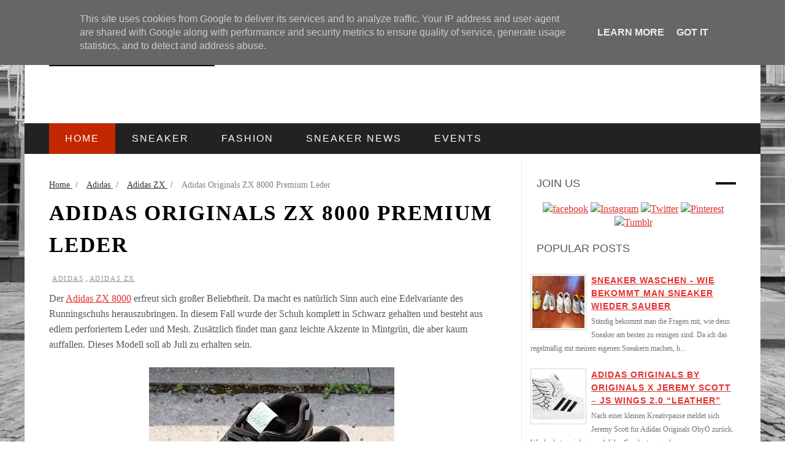

--- FILE ---
content_type: text/javascript; charset=UTF-8
request_url: https://blog.sneakermag.de/feeds/posts/default/-/Adidas%20ZX?alt=json-in-script&callback=related_results_labels_thumbs&max-results=8
body_size: 12478
content:
// API callback
related_results_labels_thumbs({"version":"1.0","encoding":"UTF-8","feed":{"xmlns":"http://www.w3.org/2005/Atom","xmlns$openSearch":"http://a9.com/-/spec/opensearchrss/1.0/","xmlns$blogger":"http://schemas.google.com/blogger/2008","xmlns$georss":"http://www.georss.org/georss","xmlns$gd":"http://schemas.google.com/g/2005","xmlns$thr":"http://purl.org/syndication/thread/1.0","id":{"$t":"tag:blogger.com,1999:blog-8663292656448223591"},"updated":{"$t":"2024-12-19T04:26:51.092+01:00"},"category":[{"term":"Nike"},{"term":"Adidas"},{"term":"Nike Dunk"},{"term":"New Balance"},{"term":"Reebok"},{"term":"Nike Air Jordan"},{"term":"Nike Air Force"},{"term":"Nike Air Max 1"},{"term":"Puma"},{"term":"Sneaker News"},{"term":"Nike Blazer"},{"term":"Reebok Pump"},{"term":"Adidas Superstars"},{"term":"Asics"},{"term":"Adidas ZX"},{"term":"NIKE SB"},{"term":"Adidas Forum"},{"term":"Nike Air Max 90"},{"term":"Nike Air Max"},{"term":"Supra"},{"term":"Adidas Stan Smith"},{"term":"Jordan Brand"},{"term":"Adidas Attitude"},{"term":"New Balance 577"},{"term":"Asics Gel"},{"term":"New Balance 574"},{"term":"Adidas Nizza"},{"term":"Adidas Top Ten"},{"term":"Nike Terminator"},{"term":"Adidas Samba"},{"term":"Customized Sneaker"},{"term":"Nike Air Force 1"},{"term":"Nike Air Trainer"},{"term":"Puma First Round"},{"term":"New Balance 1500"},{"term":"Saucony"},{"term":"Converse"},{"term":"Supra Chad Muska"},{"term":"New Balance 576"},{"term":"Onitsuka Tiger"},{"term":"Creative Recreation"},{"term":"Event"},{"term":"New Balance 996"},{"term":"Reebok Ex-O-Fit"},{"term":"Nike Royal"},{"term":"Sale"},{"term":"Air Jordan"},{"term":"Jumpman23"},{"term":"KangaROOS"},{"term":"Lacoste"},{"term":"Nike Air Jordan 1"},{"term":"Adidas Consortium"},{"term":"Nike Big Nike"},{"term":"Nike Vandal"},{"term":"Saucony Shadow"},{"term":"Supra Vaider"},{"term":"Adidas Gazelle"},{"term":"New Balance 580"},{"term":"Puma Disc"},{"term":"Reebok Classic"},{"term":"Adidas Campus"},{"term":"Adidas Equipment"},{"term":"Nike Air Maxim"},{"term":"Nike Cortez"},{"term":"Nike Court Force"},{"term":"Nike ID"},{"term":"Nike Rosherun"},{"term":"Puma R698"},{"term":"Puma Suede"},{"term":"Supra TK Society"},{"term":"Air Jordan 4"},{"term":"Asics Gel Lyte 5"},{"term":"Reebok Reverse Jam"},{"term":"adidas originals"},{"term":"Adidas Conductor"},{"term":"Adidas Tech Super"},{"term":"Air Jordan 1"},{"term":"Nike Air"},{"term":"Puma Clyde"},{"term":"Styling"},{"term":"Adidas Micro Pacer"},{"term":"Adidas NMD"},{"term":"Adidas Rod Laver"},{"term":"Asics GT"},{"term":"Asics Gel Saga"},{"term":"Creative Recreation Cesario"},{"term":"Nike Air Huarache"},{"term":"Nike Air Yeezy"},{"term":"Pony"},{"term":"Puma Blaze of Glory"},{"term":"Adidas London"},{"term":"Asics Gel Lyte 3"},{"term":"KangaROOS Coil"},{"term":"New Balance 1400"},{"term":"Nike Air Jordan 7"},{"term":"Adidas Hardland"},{"term":"Adidas Pro Model"},{"term":"Adidas Superskate"},{"term":"Air Jordan 11"},{"term":"Air Jordan 7"},{"term":"Creative Recreation Galow"},{"term":"KangaROOS Combat"},{"term":"Le Coq Sportif"},{"term":"New Balance 575"},{"term":"Nike Air Jordan 11"},{"term":"Nike Air Jordan 4"},{"term":"Nike Air Pegasus"},{"term":"Nike Dynasty"},{"term":"Reebok Instapump Fury"},{"term":"Supra Suprano"},{"term":"Y-3"},{"term":"adidas Cenntinel"},{"term":"AJ1"},{"term":"Adidas Decade"},{"term":"Adidas Ultra Boost"},{"term":"Converse Pro Leather"},{"term":"Creative Recreation Dicoco"},{"term":"Ewing"},{"term":"Lacoste Missouri"},{"term":"New Balance 1300"},{"term":"New Balance 1700"},{"term":"New Balance 420"},{"term":"Nike Air Command Force"},{"term":"Nike Air Jordan 13"},{"term":"Nike Air Max 97"},{"term":"Nike Air Max Light"},{"term":"Nike Challenger"},{"term":"Nike Lunar"},{"term":"Nike Lunar Force 1"},{"term":"NikeLab"},{"term":"Puma Trinomic"},{"term":"Reebok Freestyle"},{"term":"Reebok Sir Jam"},{"term":"Streetstyle"},{"term":"Supra Skytop"},{"term":"Adidas Concorde"},{"term":"Adidas Gruen"},{"term":"Adidas ZX Flux"},{"term":"Air Jordan 1 High"},{"term":"Air Jordan 11Lab4"},{"term":"Air Jordan 5"},{"term":"Ewing Hi 33"},{"term":"Infrared"},{"term":"Interview"},{"term":"Lacoste Esteban"},{"term":"Le Coq Sportif Flash"},{"term":"New Balance 410"},{"term":"New Balance 455"},{"term":"New Balance 670"},{"term":"New Balance 710"},{"term":"Nike Air Jordan 5"},{"term":"Nike Air Jordan VI"},{"term":"Nike Air Max 95"},{"term":"Nike Air Vortex"},{"term":"Nike Bruin"},{"term":"Nike Free"},{"term":"Onitsuka Tiger Colorado"},{"term":"Onitsuka Tiger X-Caliber"},{"term":"Pharrell Williams"},{"term":"Puma Sky"},{"term":"Puma XS850"},{"term":"Reebok ERS"},{"term":"Reebok Top Down"},{"term":"Reebok Ventilator"},{"term":"Saucony Originals Jazz"},{"term":"Supra Indy"},{"term":"Supra Thunder"},{"term":"adidas Originals x Kanye West"},{"term":"adidas yeezy boost 750"},{"term":"30th"},{"term":"6er"},{"term":"AJ4"},{"term":"AJ7"},{"term":"Adidas A.039"},{"term":"Adidas Allegra Torsion"},{"term":"Adidas Artillery"},{"term":"Adidas El Dorado"},{"term":"Adidas Equipment Support"},{"term":"Adidas Jogging"},{"term":"Adidas LA Trainer"},{"term":"Adidas Rivalry"},{"term":"Adidas SL-72"},{"term":"Adidas Tokio"},{"term":"Air Jordan 1 Pinnacle"},{"term":"Air Jordan 29"},{"term":"Air Jordan Dub Zero"},{"term":"Air Jordan Future"},{"term":"Air Jordan Laser Pack"},{"term":"Air Jordan Pack"},{"term":"Air Jordan Son of Mars"},{"term":"Asics Procourt"},{"term":"BRED"},{"term":"Bape"},{"term":"Black Friday 2014"},{"term":"Converse Chuck's"},{"term":"Converse Weapon"},{"term":"Cool Stuff"},{"term":"Flyknit"},{"term":"Gourmet"},{"term":"In eigener Sache"},{"term":"KangaROOS Skywalker"},{"term":"Lacoste Mississippi"},{"term":"Lacoste Stealth Broadwick"},{"term":"Laser Pack"},{"term":"Lebron James"},{"term":"New Balance 1600"},{"term":"New Balance 998"},{"term":"Nike Air Footscape"},{"term":"Nike Air Force 180"},{"term":"Nike Air Jordan 13 Low"},{"term":"Nike Air Max 1 Ultra Moire"},{"term":"Nike Air Max 180"},{"term":"Nike Air Max 87"},{"term":"Nike Air Max 90 Infrared"},{"term":"Nike Air Max Thea"},{"term":"Nike Air Presto"},{"term":"Nike Air Revolution"},{"term":"Nike Air Structure"},{"term":"Nike Air Toki"},{"term":"Nike All Court"},{"term":"Nike Delta Force"},{"term":"Nike Elite"},{"term":"Nike Free Run"},{"term":"Nike Lunar Flyknit Chukka"},{"term":"Nike SB Dunk High"},{"term":"Nike Sports Wear"},{"term":"Pro-Keds"},{"term":"Puma Mihara Yasuhiro"},{"term":"Reebok AXT"},{"term":"Reebok Courtee"},{"term":"Remastered"},{"term":"Riccardo Tisci"},{"term":"Saucony Originals G9"},{"term":"Sneaker Spot"},{"term":"Sneakerheads"},{"term":"Sneakersnstuff"},{"term":"Supra Bullet"},{"term":"Undefeated"},{"term":"Vans"},{"term":"adidas yeezy"},{"term":"ebay"},{"term":"k1x"},{"term":"1er"},{"term":"24K"},{"term":"30."},{"term":"7er"},{"term":"AJ5"},{"term":"AJ6"},{"term":"AJV"},{"term":"Adidas Adi Hoop"},{"term":"Adidas BC"},{"term":"Adidas Basket Profi"},{"term":"Adidas Boston Super"},{"term":"Adidas Culver"},{"term":"Adidas Cushion"},{"term":"Adidas Decade Hi"},{"term":"Adidas Equipment Support Ultra Primeknit"},{"term":"Adidas HU NMD"},{"term":"Adidas Highrise"},{"term":"Adidas Hook Shot"},{"term":"Adidas Iniki Runner"},{"term":"Adidas Instinct"},{"term":"Adidas Lady Runner"},{"term":"Adidas Marathon 85"},{"term":"Adidas Matchplay"},{"term":"Adidas Mutombo"},{"term":"Adidas NEO"},{"term":"Adidas NMD R2"},{"term":"Adidas Pro Shell"},{"term":"Adidas SLVR"},{"term":"Adidas Spezial"},{"term":"Adidas Super"},{"term":"Adidas Support"},{"term":"Adidas Torsion Allegra"},{"term":"Adidas Torsion Integral"},{"term":"Adidas Trefoil"},{"term":"Adidas Trimm Trab"},{"term":"Adidas Tubular"},{"term":"Adidas Veritas"},{"term":"Adidas ZX 500"},{"term":"Adidas ZX 710"},{"term":"Adidas adizero"},{"term":"Adilette"},{"term":"Air Jordan 1 Low"},{"term":"Air Jordan 11 Low"},{"term":"Air Jordan 12"},{"term":"Air Jordan 13"},{"term":"Air Jordan 13 Low"},{"term":"Air Jordan 2"},{"term":"Air Jordan 5 Low"},{"term":"Air Jordan 6"},{"term":"Air Jordan 7 GS"},{"term":"Air Jordan 7 Retro"},{"term":"Air Jordan Dub Zero Laser"},{"term":"Air Jordan Future Premium"},{"term":"Air Jordan Premium"},{"term":"Air Jordan Retro Teal"},{"term":"Air Jordan X Supreme"},{"term":"Air Jordan XX"},{"term":"Air Jordan XX Laser"},{"term":"Apparel"},{"term":"Asics GT Quick"},{"term":"Asics Gel 3"},{"term":"Asics Gel Epirus"},{"term":"Asics Gel Kayano"},{"term":"Asics Gel Sight"},{"term":"Asics Gel Spotlyte"},{"term":"Asics Gel-lyte"},{"term":"Atmos"},{"term":"BAIT"},{"term":"Babe"},{"term":"Barcelona Days"},{"term":"Basketball"},{"term":"Bottega Veneta"},{"term":"Bugs Bunny"},{"term":"Carmelo Anthony"},{"term":"Championship Pack"},{"term":"Chris Paul"},{"term":"Chuck Taylor"},{"term":"Chucks"},{"term":"Civilist"},{"term":"Complex"},{"term":"Converse Auckland Racer"},{"term":"Converse CVO"},{"term":"Converse Chevronstar"},{"term":"Converse Fast Break"},{"term":"Cool Grey"},{"term":"Cork"},{"term":"DJ"},{"term":"De La Soul"},{"term":"Destroyer"},{"term":"Diadora"},{"term":"Diadora N9000"},{"term":"Dicount"},{"term":"Dub Zero"},{"term":"Dunk"},{"term":"Ewing Focus"},{"term":"Ewing Guard"},{"term":"Footlocker"},{"term":"Fragment Design"},{"term":"Free"},{"term":"French Blue"},{"term":"Girls"},{"term":"Glow in the dark"},{"term":"Gola"},{"term":"Gourmet 35 LP"},{"term":"Gourmet Dignan"},{"term":"Hare Jordan"},{"term":"Hip-Hop"},{"term":"Hornets"},{"term":"Hummel"},{"term":"Hummel Marathona"},{"term":"Jordan Spizike"},{"term":"K-Swiss"},{"term":"KangaROOS K-1"},{"term":"KangaROOS Rage"},{"term":"KangaROOS Slam Dunk"},{"term":"Kanye West"},{"term":"Keds"},{"term":"Keds Triumph"},{"term":"Kickz"},{"term":"Kith"},{"term":"Laser"},{"term":"Le Coq Sportif Eclat 89"},{"term":"Le Coq Sportig LCS R 1400"},{"term":"Lebron"},{"term":"Lebron Lifestyle 12"},{"term":"Legend Blue"},{"term":"Lunar"},{"term":"M1-Destroyer"},{"term":"Marketplace"},{"term":"Melo"},{"term":"Mix"},{"term":"Mo'Wax"},{"term":"Movie"},{"term":"Music"},{"term":"Neighborhood"},{"term":"New Balance 150"},{"term":"New Balance 470"},{"term":"New Balance 510"},{"term":"New Balance 579"},{"term":"New Balance 620"},{"term":"New Balance 820"},{"term":"New Balance 850"},{"term":"New Balance 995"},{"term":"New Balance C1001"},{"term":"New Balance P600"},{"term":"New Balance ProCourt"},{"term":"Nike Air Feather"},{"term":"Nike Air Jordan 1 OG"},{"term":"Nike Air Jordan 10"},{"term":"Nike Air Jordan 12"},{"term":"Nike Air Jordan 29"},{"term":"Nike Air Jordan 6 Low"},{"term":"Nike Air Jordan 9"},{"term":"Nike Air Jordan Dub Zero"},{"term":"Nike Air Jordan Son of Low"},{"term":"Nike Air Jordan VII"},{"term":"Nike Air Jordan XI"},{"term":"Nike Air Max 1 Ultra"},{"term":"Nike Air Max 90 Flyknit Multicolor"},{"term":"Nike Air Max Lunar"},{"term":"Nike Air Maximas"},{"term":"Nike Air Presto Woven"},{"term":"Nike Air Python"},{"term":"Nike Air Rift"},{"term":"Nike Air Solstice"},{"term":"Nike Air Tech Challenge Huarache"},{"term":"Nike Air Tech Challenge III"},{"term":"Nike Air Uptempo"},{"term":"Nike Air Vengeance"},{"term":"Nike Air Venture"},{"term":"Nike Auto Flight"},{"term":"Nike Backboard"},{"term":"Nike Basketball"},{"term":"Nike Blazer Mid"},{"term":"Nike Cortez Ultra Moire"},{"term":"Nike Court Air Tech Challenge"},{"term":"Nike Court Air Trainer"},{"term":"Nike Dunk High SB"},{"term":"Nike Dunk High SB De La Soul"},{"term":"Nike Dunk Low SB"},{"term":"Nike Dunk Low SB De La Soul"},{"term":"Nike Flyknit"},{"term":"Nike Flyknit Racer"},{"term":"Nike Fragment"},{"term":"Nike Fragment Design"},{"term":"Nike Free Ace"},{"term":"Nike Free Inneva"},{"term":"Nike Hyper Dunk"},{"term":"Nike HyperRev"},{"term":"Nike Jordan Spizike"},{"term":"Nike Koston 1"},{"term":"Nike Lebron 14"},{"term":"Nike LunarGlide"},{"term":"Nike Match Classic"},{"term":"Nike Mayfly Woven"},{"term":"Nike P-ROD 8"},{"term":"Nike Running"},{"term":"Nike SB Janoski Max"},{"term":"Nike SB Lunar Janoski"},{"term":"Nike SB Zoom Janoski"},{"term":"Nike Skateboarding"},{"term":"Nike Sky Force"},{"term":"Nike Skytop"},{"term":"Nike Supreme"},{"term":"Nike Tennis"},{"term":"Nike Tennis Classic"},{"term":"Nike Toki"},{"term":"Nike Torch BW"},{"term":"Nike Trainerendor"},{"term":"Nike Vortex"},{"term":"Nike Wardour"},{"term":"Nike Zenji"},{"term":"Nike flyknit Lunar"},{"term":"NikeCourt Air Trainer 1 Mid x Fragment"},{"term":"OG"},{"term":"Onistuka Tiger"},{"term":"Onistuka Tiger Shaw Runner"},{"term":"Onitsuka Tiger Harandia"},{"term":"Onitsuka Tiger Saiko Runner"},{"term":"Onitsuka Tiger Sunotore"},{"term":"Packer"},{"term":"Palladium"},{"term":"Palladium Pampa"},{"term":"Patentleder"},{"term":"Pearl"},{"term":"Pinnacle"},{"term":"Pony City Wings"},{"term":"Pro-Keds Royal"},{"term":"Puma Basket"},{"term":"Puma Boris Becker OG"},{"term":"Puma Cabana Racer"},{"term":"Puma Ikaz"},{"term":"Puma Roma"},{"term":"Puma Slipstream"},{"term":"Puma States"},{"term":"Puma XTC+"},{"term":"Puma Xt1"},{"term":"Quai 54"},{"term":"Quickstrike"},{"term":"Rabatt"},{"term":"Reebok BB4600"},{"term":"Reebok Easy Tone"},{"term":"Reebok Fullington"},{"term":"Reebok Furylite"},{"term":"Reebok Kamikaze"},{"term":"Reebok Night Sky"},{"term":"Reebok Pro Legacy"},{"term":"Reebok SC Trainer"},{"term":"Reebok Workout"},{"term":"Reminder"},{"term":"Reseller"},{"term":"Retro"},{"term":"Saucony Grid 8000"},{"term":"Saucony Grid 9000"},{"term":"Saucony Hangtime"},{"term":"Saucony Master Control"},{"term":"Season 1"},{"term":"Shoe Gallery"},{"term":"Shop"},{"term":"Slam Dunk"},{"term":"Solebox"},{"term":"Son of Mars"},{"term":"Spizike"},{"term":"Supreme X Air Jordan"},{"term":"Teal"},{"term":"The Good Will Out"},{"term":"Tinker Hatfield"},{"term":"UNDFTD"},{"term":"Ultra City Kollektion"},{"term":"Universtiy Blue"},{"term":"VIP PASS"},{"term":"Vans Era Pro"},{"term":"Vans SK8"},{"term":"Verde"},{"term":"White Mountaineering"},{"term":"Wolf Grey"},{"term":"XI"},{"term":"Y-3 Qasa"},{"term":"YEEZY"},{"term":"Yeezy Season one"},{"term":"cleanmysneaker"},{"term":"collette"},{"term":"ellesse"},{"term":"hikmet"},{"term":"k1x Anti-Gravity"},{"term":"nike air dunk"},{"term":"nike air force 1 low"},{"term":"nike flyknit Lunar 3"},{"term":"sonra"},{"term":"supreme"},{"term":"yeezy boost"}],"title":{"type":"text","$t":"Sneakermag - The Sneaker Blog"},"subtitle":{"type":"html","$t":"Sneaker Blog: Alle News, neue Modelle, Veröffentlichungen, Specials, Online Shops zu Nike, Adidas, Reebok, Puma, Creative Recreation, Supra, New Balance, Asics, uvm."},"link":[{"rel":"http://schemas.google.com/g/2005#feed","type":"application/atom+xml","href":"https:\/\/blog.sneakermag.de\/feeds\/posts\/default"},{"rel":"self","type":"application/atom+xml","href":"https:\/\/www.blogger.com\/feeds\/8663292656448223591\/posts\/default\/-\/Adidas+ZX?alt=json-in-script\u0026max-results=8"},{"rel":"alternate","type":"text/html","href":"https:\/\/blog.sneakermag.de\/search\/label\/Adidas%20ZX"},{"rel":"hub","href":"http://pubsubhubbub.appspot.com/"},{"rel":"next","type":"application/atom+xml","href":"https:\/\/www.blogger.com\/feeds\/8663292656448223591\/posts\/default\/-\/Adidas+ZX\/-\/Adidas+ZX?alt=json-in-script\u0026start-index=9\u0026max-results=8"}],"author":[{"name":{"$t":"Unknown"},"email":{"$t":"noreply@blogger.com"},"gd$image":{"rel":"http://schemas.google.com/g/2005#thumbnail","width":"16","height":"16","src":"https:\/\/img1.blogblog.com\/img\/b16-rounded.gif"}}],"generator":{"version":"7.00","uri":"http://www.blogger.com","$t":"Blogger"},"openSearch$totalResults":{"$t":"60"},"openSearch$startIndex":{"$t":"1"},"openSearch$itemsPerPage":{"$t":"8"},"entry":[{"id":{"$t":"tag:blogger.com,1999:blog-8663292656448223591.post-8638701029072236201"},"published":{"$t":"2014-02-25T17:50:00.000+01:00"},"updated":{"$t":"2014-02-28T17:12:28.316+01:00"},"category":[{"scheme":"http://www.blogger.com/atom/ns#","term":"Adidas"},{"scheme":"http://www.blogger.com/atom/ns#","term":"Adidas ZX"},{"scheme":"http://www.blogger.com/atom/ns#","term":"Adidas ZX 710"}],"title":{"type":"text","$t":"Adidas Originals ZX 710"},"content":{"type":"html","$t":"Wer auf der Suche nach einem schicken Retro-Runner ist, hat mit dem Adidas Originals ZX 710 vielleicht ordentlich Glück. Der ursprünglich 1987 eingeführte Sneaker verschwand dannach für Jahrzehnte in den Archiven von \u003Ca href=\"http:\/\/sneakershop.i-love-sneakers.com\/adidas-originals,YWRpZGFzIG9yaWdpbmFscw==,b\" target=\"_blank\"\u003EAdidas\u003C\/a\u003E. Für die aktuelle Frühjahrskollektion wurde er wiederbelebt und kommt in seiner ursprünglichen Form auf den Markt. Die Farbgebung ist dabei weiß und grün. Als Obermaterial wurden Mesh und Synthetik-Wildleder verarbeitet. Das Modell ist aktuell z.B. im \u003Ca href=\"http:\/\/www.omtracking.com\/i-love-sneakers\/adidas\/stats.php?x=0\" rel=\"nofollow\" target=\"_blank\"\u003EAdidas Shop\u003C\/a\u003E erhältlich.\n\n\u003Cbr \/\u003E\n\u003Cbr \/\u003E\n\u003Cdiv class=\"separator\" style=\"clear: both; text-align: center;\"\u003E\n\u003Ca href=\"http:\/\/www.omtracking.com\/i-love-sneakers\/adidas\/stats.php?x=0\" imageanchor=\"1\" style=\"margin-left: 1em; margin-right: 1em;\"\u003E\u003Cimg alt=\"Adidas Originals ZX 710\" border=\"0\" src=\"https:\/\/blogger.googleusercontent.com\/img\/b\/R29vZ2xl\/AVvXsEgAJZrza4ryE8TAF8SjUkyCpcPBYUVvmcBFcTwD6s0GC1ZcX11oDoxGkwjCbxlCskMXfr8AQlCy4qdLRwgPBLGmp7JOCeE_ON0Wz9zt1ZZm4OIJiCxOAMI9mMWMVQdjnQUuH2xGkvH1C34\/s1600\/adidas+ZX+710+1.png\" height=\"428\" title=\"Adidas Originals ZX 710\" width=\"640\" \/\u003E\u003C\/a\u003E\u003C\/div\u003E\n\u003Ca name='more'\u003E\u003C\/a\u003E\u003Cbr \/\u003E\n\u003Cdiv class=\"separator\" style=\"clear: both; text-align: center;\"\u003E\n\u003Ca href=\"http:\/\/www.omtracking.com\/i-love-sneakers\/adidas\/stats.php?x=0\" imageanchor=\"1\" style=\"margin-left: 1em; margin-right: 1em;\"\u003E\u003Cimg alt=\"Adidas Originals ZX 710\" border=\"0\" src=\"https:\/\/blogger.googleusercontent.com\/img\/b\/R29vZ2xl\/AVvXsEiuq46rmeNBgpBP4KF8piSW0p9kwncz5SHKfyHIhGKYRSTgw9bxL1ZlHtdL36zA124s31l4AIDgcN9CvR_-Qxk5piPt4LrIkFiRu9KvmJnSB-b1z7jVC_Pd2J8tknySUVv4GsMh91c4f9Y\/s1600\/adidas+ZX+710+2.png\" height=\"640\" title=\"Adidas Originals ZX 710\" width=\"598\" \/\u003E\u003C\/a\u003E\u003C\/div\u003E\n\u003Cbr \/\u003E\n\u003Cdiv class=\"separator\" style=\"clear: both; text-align: center;\"\u003E\n\u003Ca href=\"http:\/\/www.omtracking.com\/i-love-sneakers\/adidas\/stats.php?x=0\" imageanchor=\"1\" style=\"margin-left: 1em; margin-right: 1em;\"\u003E\u003Cimg alt=\"Adidas Originals ZX 710\" border=\"0\" src=\"https:\/\/blogger.googleusercontent.com\/img\/b\/R29vZ2xl\/AVvXsEhnFEprogYI5K3aMXAVYY0ofA0jdOeMNn8oLyQx4ju4iXY2eGmQIUiEelSns1ltcB2-MtRnL_x0eYdNNZhLQX7ZykYGq15Ss3C5mxGyTOxBS8jEecNrujUla9hxR0OkBEthE_nt5zrt9I0\/s1600\/adidas+ZX+710+3.png\" height=\"568\" title=\"Adidas Originals ZX 710\" width=\"640\" \/\u003E\u003C\/a\u003E\u003C\/div\u003E\n\u003Cbr \/\u003E\n\u003Cdiv class=\"separator\" style=\"clear: both; text-align: center;\"\u003E\n\u003Ca href=\"http:\/\/www.omtracking.com\/i-love-sneakers\/adidas\/stats.php?x=0\" imageanchor=\"1\" style=\"margin-left: 1em; margin-right: 1em;\"\u003E\u003Cimg alt=\"Adidas Originals ZX 710\" border=\"0\" src=\"https:\/\/blogger.googleusercontent.com\/img\/b\/R29vZ2xl\/AVvXsEgYvW8KAHaoU2rsVskWSyt9nNsHGCA69-M1Ofz54kFlR_odWq6iiDeH5UwGJva05dkMvlg2UbGmhAaK0vtkNk0X4x9fPgPAyj39wBkHSDe05pkxuvIrm-8Lz-5mDqbw2SwGXDeUJcieNvg\/s1600\/adidas+ZX+710+4.png\" height=\"640\" title=\"Adidas Originals ZX 710\" width=\"384\" \/\u003E\u003C\/a\u003E\u003C\/div\u003E\n\u003Cbr \/\u003E\n\u003C!-- START PRODUCTADS SNIPPET --\u003E\n\n\u003Cbr \/\u003E\n\u003Cdiv align=\"center\" class=\"pa_products\"\u003E\n\u003Cscript type=\"text\/javascript\"\u003E\n            $(document).ready(function() {\n                var pa_config = {\n                    accesskey: 'a22094ed8498bf228e71f7e333de1bc1', \/\/ itemsearch access key - provided by edelight\n                    imagesize: '130', \/\/ size of product images (square, i.e. 80x80px)\n                    items: 4, \/\/ number of product\n                    tags: 'Adidas ZX 710' \/\/ i.e. brand\n                }\n                pa = new productads(pa_config, pa_attributes);\n            });\n        \u003C\/script\u003E\n        \u003C!-- END PRODUCTADS SNIPPET --\u003E\u003C\/div\u003E"},"link":[{"rel":"edit","type":"application/atom+xml","href":"https:\/\/www.blogger.com\/feeds\/8663292656448223591\/posts\/default\/8638701029072236201"},{"rel":"self","type":"application/atom+xml","href":"https:\/\/www.blogger.com\/feeds\/8663292656448223591\/posts\/default\/8638701029072236201"},{"rel":"alternate","type":"text/html","href":"https:\/\/blog.sneakermag.de\/2014\/02\/adidas-originals-zx-710.html","title":"Adidas Originals ZX 710"}],"author":[{"name":{"$t":"Unknown"},"email":{"$t":"noreply@blogger.com"},"gd$image":{"rel":"http://schemas.google.com/g/2005#thumbnail","width":"16","height":"16","src":"https:\/\/img1.blogblog.com\/img\/b16-rounded.gif"}}],"media$thumbnail":{"xmlns$media":"http://search.yahoo.com/mrss/","url":"https:\/\/blogger.googleusercontent.com\/img\/b\/R29vZ2xl\/AVvXsEgAJZrza4ryE8TAF8SjUkyCpcPBYUVvmcBFcTwD6s0GC1ZcX11oDoxGkwjCbxlCskMXfr8AQlCy4qdLRwgPBLGmp7JOCeE_ON0Wz9zt1ZZm4OIJiCxOAMI9mMWMVQdjnQUuH2xGkvH1C34\/s72-c\/adidas+ZX+710+1.png","height":"72","width":"72"}},{"id":{"$t":"tag:blogger.com,1999:blog-8663292656448223591.post-3646953086250249691"},"published":{"$t":"2013-12-09T12:22:00.002+01:00"},"updated":{"$t":"2013-12-09T12:26:13.828+01:00"},"category":[{"scheme":"http://www.blogger.com/atom/ns#","term":"Adidas"},{"scheme":"http://www.blogger.com/atom/ns#","term":"Adidas Basket Profi"},{"scheme":"http://www.blogger.com/atom/ns#","term":"Adidas Gazelle"},{"scheme":"http://www.blogger.com/atom/ns#","term":"Adidas Stan Smith"},{"scheme":"http://www.blogger.com/atom/ns#","term":"Adidas ZX"}],"title":{"type":"text","$t":"Adidas Originals Frühjahr\/Sommer 2014 \"Luxury Sneaker\" Pack"},"content":{"type":"html","$t":"Zum Anfang des nächsten Jahres kündigt \u003Ca href=\"http:\/\/sneakershop.i-love-sneakers.com\/adidas-originals,YWRpZGFzIG9yaWdpbmFscw==,b\" target=\"_blank\"\u003EAdidas Originals\u003C\/a\u003E ein neues Luxus Pack für die Damen an, welches aus klassischen Modellen besteht, wie z.B. dem \u003Ca href=\"http:\/\/blog.i-love-sneakers.com\/search\/label\/Adidas%20Stan%20Smith\" target=\"_blank\"\u003EAdidas Stan Smith\u003C\/a\u003E, Adidas Basket Profi, \u003Ca href=\"http:\/\/blog.i-love-sneakers.com\/search\/label\/Adidas%20ZX\" target=\"_blank\"\u003EAdidas ZX500\u003C\/a\u003E und dem \u003Ca href=\"http:\/\/blog.i-love-sneakers.com\/search\/label\/Adidas%20Gazelle\" target=\"_blank\"\u003EAdidas Gazelle\u003C\/a\u003E. Dabei wurde das Obermaterial immer in schwarz gewählt - nur die Art des Leders unterscheidet sind zwischen Krokoleder, Schlangenleder, Rochenleder und gefranstes Leder. Dazu kommt eine weiße Sohle und ein goldenes Logo auf der Zunge.\u003Cbr \/\u003E\n\u003Cbr \/\u003E\n\u003Cdiv class=\"separator\" style=\"clear: both; text-align: center;\"\u003E\n\u003Ca href=\"https:\/\/blogger.googleusercontent.com\/img\/b\/R29vZ2xl\/AVvXsEgAsIpzp2pFVtO62dKWYk4LVr_FcStgc0x1oWeJWEFemVS2LHd1Z8ZsTK9bQCaDlSyZbo_ipdSVKslrveGO5dbacWCl8qOlx0LwY2yxqFhYEY-ryBD5UehEjJEF-P0a7c7HKibM-7YgTCA\/s1600\/adidas-originals-luxury-pack-1.jpg\" imageanchor=\"1\" style=\"margin-left: 1em; margin-right: 1em;\"\u003E\u003Cimg alt=\"Adidas Originals Frühjahr\/Sommer 2014 \u0026quot;Luxury Sneaker\u0026quot; Pack\" border=\"0\" height=\"418\" src=\"https:\/\/blogger.googleusercontent.com\/img\/b\/R29vZ2xl\/AVvXsEgAsIpzp2pFVtO62dKWYk4LVr_FcStgc0x1oWeJWEFemVS2LHd1Z8ZsTK9bQCaDlSyZbo_ipdSVKslrveGO5dbacWCl8qOlx0LwY2yxqFhYEY-ryBD5UehEjJEF-P0a7c7HKibM-7YgTCA\/s640\/adidas-originals-luxury-pack-1.jpg\" title=\"Adidas Originals Frühjahr\/Sommer 2014 \u0026quot;Luxury Sneaker\u0026quot; Pack\" width=\"640\" \/\u003E\u003C\/a\u003E\u003C\/div\u003E\n\u003Cbr \/\u003E\n\u003Ca name='more'\u003E\u003C\/a\u003E\u003Cbr \/\u003E\n\u003Cdiv class=\"separator\" style=\"clear: both; text-align: center;\"\u003E\n\u003Ca href=\"https:\/\/blogger.googleusercontent.com\/img\/b\/R29vZ2xl\/AVvXsEgIC7z_FIwOn3Kl-7vEcJL1uoGHgEzltop9KIs7uwXAgbnIdb1MpLnGuU_IzxV1F4DKuKjsvR0ucnzC83T738OV5f3IQuABkrJ_NKMbL5PB2kLur6WV7Z8x2NQ_krM3hRy9FAtk0NBZUYE\/s1600\/adidas-originals-luxury-pack-2.jpg\" imageanchor=\"1\" style=\"margin-left: 1em; margin-right: 1em;\"\u003E\u003Cimg alt=\"Adidas Originals Frühjahr\/Sommer 2014 \u0026quot;Luxury Sneaker\u0026quot; Pack\" border=\"0\" height=\"418\" src=\"https:\/\/blogger.googleusercontent.com\/img\/b\/R29vZ2xl\/AVvXsEgIC7z_FIwOn3Kl-7vEcJL1uoGHgEzltop9KIs7uwXAgbnIdb1MpLnGuU_IzxV1F4DKuKjsvR0ucnzC83T738OV5f3IQuABkrJ_NKMbL5PB2kLur6WV7Z8x2NQ_krM3hRy9FAtk0NBZUYE\/s640\/adidas-originals-luxury-pack-2.jpg\" title=\"Adidas Originals Frühjahr\/Sommer 2014 \u0026quot;Luxury Sneaker\u0026quot; Pack\" width=\"640\" \/\u003E\u003C\/a\u003E\u003C\/div\u003E\n\u003Cbr \/\u003E\n\u003Cdiv class=\"separator\" style=\"clear: both; text-align: center;\"\u003E\n\u003Ca href=\"https:\/\/blogger.googleusercontent.com\/img\/b\/R29vZ2xl\/AVvXsEhgZE4MT1UMW54puDNwtMjKZttlysd-CMF7jCR8UIH5zIm1hos0eEWHiyTccKOo3mH_EJ0xkFk4gwg0gpF5XsuZQBX0gH0f0UaM8JQFetvs-ShoGYhmKWvx0_fD1rCpB4fUnvUbeMVMhf8\/s1600\/adidas-originals-luxury-pack-3.jpg\" imageanchor=\"1\" style=\"margin-left: 1em; margin-right: 1em;\"\u003E\u003Cimg alt=\"Adidas Originals Frühjahr\/Sommer 2014 \u0026quot;Luxury Sneaker\u0026quot; Pack\" border=\"0\" height=\"418\" src=\"https:\/\/blogger.googleusercontent.com\/img\/b\/R29vZ2xl\/AVvXsEhgZE4MT1UMW54puDNwtMjKZttlysd-CMF7jCR8UIH5zIm1hos0eEWHiyTccKOo3mH_EJ0xkFk4gwg0gpF5XsuZQBX0gH0f0UaM8JQFetvs-ShoGYhmKWvx0_fD1rCpB4fUnvUbeMVMhf8\/s640\/adidas-originals-luxury-pack-3.jpg\" title=\"Adidas Originals Frühjahr\/Sommer 2014 \u0026quot;Luxury Sneaker\u0026quot; Pack\" width=\"640\" \/\u003E\u003C\/a\u003E\u003C\/div\u003E\n\u003Cbr \/\u003E\n\u003Cdiv class=\"separator\" style=\"clear: both; text-align: center;\"\u003E\n\u003Ca href=\"https:\/\/blogger.googleusercontent.com\/img\/b\/R29vZ2xl\/AVvXsEh1F-M56C1dAor3UmfFsLg3VWPtFQrHEKzrEQRQ3dgOu_7N8HCxMQagPm_LVXHw80qwvDcQ34epNRQWRozcdqtrrMlMs_bbTgtIh15xhHswgpVc3r9zmTxM9_Fe1ixqoD1ZJBc_CfW_hwY\/s1600\/adidas-originals-luxury-pack-4.jpg\" imageanchor=\"1\" style=\"margin-left: 1em; margin-right: 1em;\"\u003E\u003Cimg alt=\"Adidas Originals Frühjahr\/Sommer 2014 \u0026quot;Luxury Sneaker\u0026quot; Pack\" border=\"0\" height=\"418\" src=\"https:\/\/blogger.googleusercontent.com\/img\/b\/R29vZ2xl\/AVvXsEh1F-M56C1dAor3UmfFsLg3VWPtFQrHEKzrEQRQ3dgOu_7N8HCxMQagPm_LVXHw80qwvDcQ34epNRQWRozcdqtrrMlMs_bbTgtIh15xhHswgpVc3r9zmTxM9_Fe1ixqoD1ZJBc_CfW_hwY\/s640\/adidas-originals-luxury-pack-4.jpg\" title=\"Adidas Originals Frühjahr\/Sommer 2014 \u0026quot;Luxury Sneaker\u0026quot; Pack\" width=\"640\" \/\u003E\u003C\/a\u003E\u003C\/div\u003E\n\u003Cbr \/\u003E"},"link":[{"rel":"edit","type":"application/atom+xml","href":"https:\/\/www.blogger.com\/feeds\/8663292656448223591\/posts\/default\/3646953086250249691"},{"rel":"self","type":"application/atom+xml","href":"https:\/\/www.blogger.com\/feeds\/8663292656448223591\/posts\/default\/3646953086250249691"},{"rel":"alternate","type":"text/html","href":"https:\/\/blog.sneakermag.de\/2013\/12\/adidas-originals-fruhjahrsommer-2014.html","title":"Adidas Originals Frühjahr\/Sommer 2014 \"Luxury Sneaker\" Pack"}],"author":[{"name":{"$t":"Unknown"},"email":{"$t":"noreply@blogger.com"},"gd$image":{"rel":"http://schemas.google.com/g/2005#thumbnail","width":"16","height":"16","src":"https:\/\/img1.blogblog.com\/img\/b16-rounded.gif"}}],"media$thumbnail":{"xmlns$media":"http://search.yahoo.com/mrss/","url":"https:\/\/blogger.googleusercontent.com\/img\/b\/R29vZ2xl\/AVvXsEgAsIpzp2pFVtO62dKWYk4LVr_FcStgc0x1oWeJWEFemVS2LHd1Z8ZsTK9bQCaDlSyZbo_ipdSVKslrveGO5dbacWCl8qOlx0LwY2yxqFhYEY-ryBD5UehEjJEF-P0a7c7HKibM-7YgTCA\/s72-c\/adidas-originals-luxury-pack-1.jpg","height":"72","width":"72"}},{"id":{"$t":"tag:blogger.com,1999:blog-8663292656448223591.post-4534515044466959660"},"published":{"$t":"2013-11-01T18:01:00.000+01:00"},"updated":{"$t":"2013-11-04T11:39:49.924+01:00"},"category":[{"scheme":"http://www.blogger.com/atom/ns#","term":"Adidas"},{"scheme":"http://www.blogger.com/atom/ns#","term":"Adidas ZX"}],"title":{"type":"text","$t":"Adidas Originals Select Collection \"Reflective Pack\""},"content":{"type":"html","$t":"Alle setzen auf \"Blender\". Gerade nach der \u003Ca href=\"http:\/\/blog.i-love-sneakers.com\/2013\/10\/nike-air-max-reflect-kollektion.html\"\u003E\"Reflect Kollektion\" von Nike\u003C\/a\u003E folgt nun ein Adidas Originals Select Collection \"Reflective Pack\". Dabei wurden zwei verschiedene Adidas ZX 9000 Modelle entworfen, die beide komplett mit vielen reflektierenden 3M Anteilen verarbeitet wurde. Der Effekt ist, dass sie bei Lichteinstrahlung im Dunkeln extrem gut reflektieren und man beim Nachtjoggen kaum noch übersehen werden kann. Beide Modelle sind bei \u003Ca href=\"http:\/\/www.omtracking.com\/i-love-sneakers\/end\/stats.php?x=0\" rel=\"nofollow\" target=\"_blank\"\u003EEnd Clothing\u003C\/a\u003E oder \u003Ca href=\"http:\/\/www.size.co.uk\/home\" rel=\"nofollow\" target=\"_blank\"\u003ESize?\u003C\/a\u003E in UK erhältlich.\u003Cbr \/\u003E\n\u003Cbr \/\u003E\n\u003Cdiv class=\"separator\" style=\"clear: both; text-align: center;\"\u003E\n\u003Ca href=\"https:\/\/blogger.googleusercontent.com\/img\/b\/R29vZ2xl\/AVvXsEgABKRDnwX4LMHMOsRomc1zA0mQ_PKTzczbetQpJ7JcQ1D0IRYmLbExsZJnyaGaLJLCEfRdfFz26JI0Uzh7T_Hp3k36FcdF33KwXo1_nZKqjmm6r89xxRzfZluRKU5utX9PuFSrjD2qHH0\/s1600\/adidas+Originals+Select+Collection+-+Reflective+Pack.jpg\" imageanchor=\"1\" style=\"margin-left: 1em; margin-right: 1em;\"\u003E\u003Cimg alt=\"Adidas Originals Select Collection \u0026quot;Reflective Pack\u0026quot;\" border=\"0\" height=\"640\" src=\"https:\/\/blogger.googleusercontent.com\/img\/b\/R29vZ2xl\/AVvXsEgABKRDnwX4LMHMOsRomc1zA0mQ_PKTzczbetQpJ7JcQ1D0IRYmLbExsZJnyaGaLJLCEfRdfFz26JI0Uzh7T_Hp3k36FcdF33KwXo1_nZKqjmm6r89xxRzfZluRKU5utX9PuFSrjD2qHH0\/s640\/adidas+Originals+Select+Collection+-+Reflective+Pack.jpg\" title=\"Adidas Originals Select Collection \u0026quot;Reflective Pack\u0026quot;\" width=\"640\" \/\u003E\u003C\/a\u003E\u003C\/div\u003E\n\u003Ca name='more'\u003E\u003C\/a\u003E\u003Cbr \/\u003E\n\u003Cdiv class=\"separator\" style=\"clear: both; text-align: center;\"\u003E\n\u003Ca href=\"https:\/\/blogger.googleusercontent.com\/img\/b\/R29vZ2xl\/AVvXsEg5eiVYIPd37evHyxgkkolxcyMuoVULmCAMqf4vlwoUbCH9aEsumjt3sYb1lh8QO2wXIPiS75IAM759uyIansejm59BsERmuTHGot-80dAgIVZOfdAPIK7yViaQ4dQ_A4Apk1s2khffEOk\/s1600\/adidas+Originals+Select+Collection+-+Reflective+Pack+01.jpg\" imageanchor=\"1\" style=\"margin-left: 1em; margin-right: 1em;\"\u003E\u003Cimg alt=\"Adidas Originals Select Collection \u0026quot;Reflective Pack\u0026quot;\" border=\"0\" height=\"426\" src=\"https:\/\/blogger.googleusercontent.com\/img\/b\/R29vZ2xl\/AVvXsEg5eiVYIPd37evHyxgkkolxcyMuoVULmCAMqf4vlwoUbCH9aEsumjt3sYb1lh8QO2wXIPiS75IAM759uyIansejm59BsERmuTHGot-80dAgIVZOfdAPIK7yViaQ4dQ_A4Apk1s2khffEOk\/s640\/adidas+Originals+Select+Collection+-+Reflective+Pack+01.jpg\" title=\"Adidas Originals Select Collection \u0026quot;Reflective Pack\u0026quot;\" width=\"640\" \/\u003E\u003C\/a\u003E\u003C\/div\u003E\n\u003Cbr \/\u003E\n\u003Cdiv class=\"separator\" style=\"clear: both; text-align: center;\"\u003E\n\u003Ca href=\"https:\/\/blogger.googleusercontent.com\/img\/b\/R29vZ2xl\/AVvXsEgWhK4FQCorCNiP2zT37wH9ddCTv3KJBYSfHeWc2Ahr2ldVR0fm3sTdft82m6AjbJ1nli6Co8tG7uOolG4A9FDIP0gnUSEJrn3bQPe6iT2DG3JpHODQqltpf1hzwx_e4xloWE_7YAkEH5Y\/s1600\/adidas+Originals+Select+Collection+-+Reflective+Pack+02.jpg\" imageanchor=\"1\" style=\"margin-left: 1em; margin-right: 1em;\"\u003E\u003Cimg alt=\"Adidas Originals Select Collection \u0026quot;Reflective Pack\u0026quot;\" border=\"0\" height=\"426\" src=\"https:\/\/blogger.googleusercontent.com\/img\/b\/R29vZ2xl\/AVvXsEgWhK4FQCorCNiP2zT37wH9ddCTv3KJBYSfHeWc2Ahr2ldVR0fm3sTdft82m6AjbJ1nli6Co8tG7uOolG4A9FDIP0gnUSEJrn3bQPe6iT2DG3JpHODQqltpf1hzwx_e4xloWE_7YAkEH5Y\/s640\/adidas+Originals+Select+Collection+-+Reflective+Pack+02.jpg\" title=\"Adidas Originals Select Collection \u0026quot;Reflective Pack\u0026quot;\" width=\"640\" \/\u003E\u003C\/a\u003E\u003C\/div\u003E\n\u003Cbr \/\u003E\n\u003Cdiv class=\"separator\" style=\"clear: both; text-align: center;\"\u003E\n\u003Ca href=\"https:\/\/blogger.googleusercontent.com\/img\/b\/R29vZ2xl\/AVvXsEimLat8Y91bemjik0_RGhV0kGKPhDEmMYnAQA-U0Gze2vcjteP-heeSIhxAV5SrxFhyphenhyphenLsXgWQdnXutIdpzOSIvN2IuOOxadrROXB6WdSMakkPh0lf8wiMjZgp91UiGLsvTS7ZRE4E6JJe8\/s1600\/adidas+Originals+Select+Collection+-+Reflective+Pack+03.jpg\" imageanchor=\"1\" style=\"margin-left: 1em; margin-right: 1em;\"\u003E\u003Cimg alt=\"Adidas Originals Select Collection \u0026quot;Reflective Pack\u0026quot;\" border=\"0\" height=\"416\" src=\"https:\/\/blogger.googleusercontent.com\/img\/b\/R29vZ2xl\/AVvXsEimLat8Y91bemjik0_RGhV0kGKPhDEmMYnAQA-U0Gze2vcjteP-heeSIhxAV5SrxFhyphenhyphenLsXgWQdnXutIdpzOSIvN2IuOOxadrROXB6WdSMakkPh0lf8wiMjZgp91UiGLsvTS7ZRE4E6JJe8\/s640\/adidas+Originals+Select+Collection+-+Reflective+Pack+03.jpg\" title=\"Adidas Originals Select Collection \u0026quot;Reflective Pack\u0026quot;\" width=\"640\" \/\u003E\u003C\/a\u003E\u003C\/div\u003E\n\u003Cbr \/\u003E\n\u003Cdiv class=\"separator\" style=\"clear: both; text-align: center;\"\u003E\n\u003Ca href=\"https:\/\/blogger.googleusercontent.com\/img\/b\/R29vZ2xl\/AVvXsEglJh4gmnTJ-HMTiaEmYLpkT0hAxBp3CT384DfAPP567qqB-KJ6gAO9EjCT3VTaP-QGog-22OZoF8ns6WAAS9jPHaJspyPGjxBOp5WmViBEqnTISILgqsliriLxYCXifnOzRkvl9DWw5Os\/s1600\/adidas+Originals+Select+Collection+-+Reflective+Pack+04.jpg\" imageanchor=\"1\" style=\"margin-left: 1em; margin-right: 1em;\"\u003E\u003Cimg alt=\"Adidas Originals Select Collection \u0026quot;Reflective Pack\u0026quot;\" border=\"0\" height=\"450\" src=\"https:\/\/blogger.googleusercontent.com\/img\/b\/R29vZ2xl\/AVvXsEglJh4gmnTJ-HMTiaEmYLpkT0hAxBp3CT384DfAPP567qqB-KJ6gAO9EjCT3VTaP-QGog-22OZoF8ns6WAAS9jPHaJspyPGjxBOp5WmViBEqnTISILgqsliriLxYCXifnOzRkvl9DWw5Os\/s640\/adidas+Originals+Select+Collection+-+Reflective+Pack+04.jpg\" title=\"Adidas Originals Select Collection \u0026quot;Reflective Pack\u0026quot;\" width=\"640\" \/\u003E\u003C\/a\u003E\u003C\/div\u003E\n\u003Cbr \/\u003E"},"link":[{"rel":"edit","type":"application/atom+xml","href":"https:\/\/www.blogger.com\/feeds\/8663292656448223591\/posts\/default\/4534515044466959660"},{"rel":"self","type":"application/atom+xml","href":"https:\/\/www.blogger.com\/feeds\/8663292656448223591\/posts\/default\/4534515044466959660"},{"rel":"alternate","type":"text/html","href":"https:\/\/blog.sneakermag.de\/2013\/11\/adidas-originals-select-collection.html","title":"Adidas Originals Select Collection \"Reflective Pack\""}],"author":[{"name":{"$t":"Unknown"},"email":{"$t":"noreply@blogger.com"},"gd$image":{"rel":"http://schemas.google.com/g/2005#thumbnail","width":"16","height":"16","src":"https:\/\/img1.blogblog.com\/img\/b16-rounded.gif"}}],"media$thumbnail":{"xmlns$media":"http://search.yahoo.com/mrss/","url":"https:\/\/blogger.googleusercontent.com\/img\/b\/R29vZ2xl\/AVvXsEgABKRDnwX4LMHMOsRomc1zA0mQ_PKTzczbetQpJ7JcQ1D0IRYmLbExsZJnyaGaLJLCEfRdfFz26JI0Uzh7T_Hp3k36FcdF33KwXo1_nZKqjmm6r89xxRzfZluRKU5utX9PuFSrjD2qHH0\/s72-c\/adidas+Originals+Select+Collection+-+Reflective+Pack.jpg","height":"72","width":"72"}},{"id":{"$t":"tag:blogger.com,1999:blog-8663292656448223591.post-4049259487219451040"},"published":{"$t":"2013-07-10T17:29:00.004+02:00"},"updated":{"$t":"2013-10-29T16:48:01.495+01:00"},"category":[{"scheme":"http://www.blogger.com/atom/ns#","term":"Adidas"},{"scheme":"http://www.blogger.com/atom/ns#","term":"Adidas ZX"}],"title":{"type":"text","$t":"Adidas ZX 700 rot\/blau"},"content":{"type":"html","$t":"Der zweite \u003Ca href=\"http:\/\/blog.i-love-sneakers.com\/search?q=Adidas+ZX+700\" target=\"_blank\"\u003EAdidas ZX 700\u003C\/a\u003E, der diesen Sommer mit seiner coolen Zweifarbigkeit daher kommt, findet sich in den Farben blau und rot, die sich so wunderbar beißen. fast ist dieses Modell das gelungenere von beiden. Auch das Obermaterial dieses Modelles besteht aus super leichtem Synthetik und Mesh und ist daher extrem leicht. Dieser Adidas ZX 700 ist ebenfalls z.B. im \u003Ca href=\"http:\/\/www.omtracking.com\/i-love-sneakers\/43einhalb\/stats.php?x=0\" rel=\"nofollow\" target=\"_blank\"\u003E43einhalb Shop\u003C\/a\u003E zu bestellen.\u003Cbr \/\u003E\n\u003Cbr \/\u003E\n\u003Cdiv class=\"separator\" style=\"clear: both; text-align: center;\"\u003E\n\u003Ca href=\"https:\/\/blogger.googleusercontent.com\/img\/b\/R29vZ2xl\/AVvXsEi_iGeHLzQmloQC7o-UbiliILeYRleOeBI3W5dGd0y0c9I5Z4y5SQlAANeo1VEFg_IDsR8YVlWRoah3akwKNV2GAw3tb8iBI_nHZoATXVXH9iLDpO0BY0zhH7GssIu3IBoG5TjDtPxyYJg\/s1600\/adidas-zx-700-rot-blau-01-g96524.jpg\" imageanchor=\"1\" style=\"margin-left: 1em; margin-right: 1em;\"\u003E\u003Cimg alt=\"Adidas ZX 700 rot\/blau\" border=\"0\" height=\"384\" src=\"https:\/\/blogger.googleusercontent.com\/img\/b\/R29vZ2xl\/AVvXsEi_iGeHLzQmloQC7o-UbiliILeYRleOeBI3W5dGd0y0c9I5Z4y5SQlAANeo1VEFg_IDsR8YVlWRoah3akwKNV2GAw3tb8iBI_nHZoATXVXH9iLDpO0BY0zhH7GssIu3IBoG5TjDtPxyYJg\/s640\/adidas-zx-700-rot-blau-01-g96524.jpg\" title=\"Adidas ZX 700 rot\/blau\" width=\"640\" \/\u003E\u003C\/a\u003E\u003C\/div\u003E\n\u003Ca name='more'\u003E\u003C\/a\u003E\u003Cbr \/\u003E\n\u003Cdiv class=\"separator\" style=\"clear: both; text-align: center;\"\u003E\n\u003Ca href=\"https:\/\/blogger.googleusercontent.com\/img\/b\/R29vZ2xl\/AVvXsEh9Nib6ttBS3tLM3dH0iMH3itiv0ByD5UryDXePsozPUmxhrewS_Zl7Rxc0DmOvbfi8Xk5hwTDrT12-sAg4VsyrjRQVY7knnR2WrplvNx3dYEDamFtxjdTgkXTJhwPFRi8muM1VCHgFKoY\/s1600\/adidas-zx-700-rot-blau-02-g96524.jpg\" imageanchor=\"1\" style=\"margin-left: 1em; margin-right: 1em;\"\u003E\u003Cimg alt=\"Adidas ZX 700 rot\/blau\" border=\"0\" height=\"384\" src=\"https:\/\/blogger.googleusercontent.com\/img\/b\/R29vZ2xl\/AVvXsEh9Nib6ttBS3tLM3dH0iMH3itiv0ByD5UryDXePsozPUmxhrewS_Zl7Rxc0DmOvbfi8Xk5hwTDrT12-sAg4VsyrjRQVY7knnR2WrplvNx3dYEDamFtxjdTgkXTJhwPFRi8muM1VCHgFKoY\/s640\/adidas-zx-700-rot-blau-02-g96524.jpg\" title=\"Adidas ZX 700 rot\/blau\" width=\"640\" \/\u003E\u003C\/a\u003E\u003C\/div\u003E\n\u003Cbr \/\u003E\n\u003Cdiv class=\"separator\" style=\"clear: both; text-align: center;\"\u003E\n\u003Ca href=\"https:\/\/blogger.googleusercontent.com\/img\/b\/R29vZ2xl\/AVvXsEj4BMOR1B_DY0VZjEjK2RpU4tzon3d-6Cu80qxH5uoDWQfV91ioe260OBVFEDNkPKQ-Ol83FJXyH-4WdRPypOy_u3G6xzibNyyRu7OBUao_uwgrDymxIoSP3LKE0mdN_0eEhGqi1llzij8\/s1600\/adidas-zx-700-rot-blau-04-g96524.jpg\" imageanchor=\"1\" style=\"margin-left: 1em; margin-right: 1em;\"\u003E\u003Cimg alt=\"Adidas ZX 700 rot\/blau\" border=\"0\" height=\"384\" src=\"https:\/\/blogger.googleusercontent.com\/img\/b\/R29vZ2xl\/AVvXsEj4BMOR1B_DY0VZjEjK2RpU4tzon3d-6Cu80qxH5uoDWQfV91ioe260OBVFEDNkPKQ-Ol83FJXyH-4WdRPypOy_u3G6xzibNyyRu7OBUao_uwgrDymxIoSP3LKE0mdN_0eEhGqi1llzij8\/s640\/adidas-zx-700-rot-blau-04-g96524.jpg\" title=\"Adidas ZX 700 rot\/blau\" width=\"640\" \/\u003E\u003C\/a\u003E\u003C\/div\u003E\n\u003Cbr \/\u003E\n\u003Cdiv class=\"separator\" style=\"clear: both; text-align: center;\"\u003E\n\u003Ca href=\"https:\/\/blogger.googleusercontent.com\/img\/b\/R29vZ2xl\/AVvXsEguSXrzM3HhTtD8ZcZ4R00HP8vtKEAptR1aedNZg86emRkjqffcNpTmCAOlnCNseyzOqAHVT-4vLQk_KITqd3QkGgmOhrVr34MdmRSH_s2pnmhtPC807qVRaJ8PD1NyY87kEfd81oLxQCQ\/s1600\/adidas-zx-700-rot-blau-06-g96524.jpg\" imageanchor=\"1\" style=\"margin-left: 1em; margin-right: 1em;\"\u003E\u003Cimg alt=\"Adidas ZX 700 rot\/blau\" border=\"0\" height=\"384\" src=\"https:\/\/blogger.googleusercontent.com\/img\/b\/R29vZ2xl\/AVvXsEguSXrzM3HhTtD8ZcZ4R00HP8vtKEAptR1aedNZg86emRkjqffcNpTmCAOlnCNseyzOqAHVT-4vLQk_KITqd3QkGgmOhrVr34MdmRSH_s2pnmhtPC807qVRaJ8PD1NyY87kEfd81oLxQCQ\/s640\/adidas-zx-700-rot-blau-06-g96524.jpg\" title=\"Adidas ZX 700 rot\/blau\" width=\"640\" \/\u003E\u003C\/a\u003E\u003C\/div\u003E\n\u003Cbr \/\u003E"},"link":[{"rel":"edit","type":"application/atom+xml","href":"https:\/\/www.blogger.com\/feeds\/8663292656448223591\/posts\/default\/4049259487219451040"},{"rel":"self","type":"application/atom+xml","href":"https:\/\/www.blogger.com\/feeds\/8663292656448223591\/posts\/default\/4049259487219451040"},{"rel":"alternate","type":"text/html","href":"https:\/\/blog.sneakermag.de\/2013\/07\/adidas-zx-700-rotblau.html","title":"Adidas ZX 700 rot\/blau"}],"author":[{"name":{"$t":"Unknown"},"email":{"$t":"noreply@blogger.com"},"gd$image":{"rel":"http://schemas.google.com/g/2005#thumbnail","width":"16","height":"16","src":"https:\/\/img1.blogblog.com\/img\/b16-rounded.gif"}}],"media$thumbnail":{"xmlns$media":"http://search.yahoo.com/mrss/","url":"https:\/\/blogger.googleusercontent.com\/img\/b\/R29vZ2xl\/AVvXsEi_iGeHLzQmloQC7o-UbiliILeYRleOeBI3W5dGd0y0c9I5Z4y5SQlAANeo1VEFg_IDsR8YVlWRoah3akwKNV2GAw3tb8iBI_nHZoATXVXH9iLDpO0BY0zhH7GssIu3IBoG5TjDtPxyYJg\/s72-c\/adidas-zx-700-rot-blau-01-g96524.jpg","height":"72","width":"72"}},{"id":{"$t":"tag:blogger.com,1999:blog-8663292656448223591.post-146105504847921991"},"published":{"$t":"2013-07-10T17:24:00.001+02:00"},"updated":{"$t":"2013-10-29T16:50:16.134+01:00"},"category":[{"scheme":"http://www.blogger.com/atom/ns#","term":"Adidas"},{"scheme":"http://www.blogger.com/atom/ns#","term":"Adidas ZX"}],"title":{"type":"text","$t":"Adidas ZX 700 gelb\/lila"},"content":{"type":"html","$t":"Man könnte fast meinen, dass es sich bei der Zweifarbigkeit der zwei Modellen, des \u003Ca href=\"http:\/\/blog.i-love-sneakers.com\/search?q=Adidas+ZX+700\" target=\"_blank\"\u003EAdidas ZX 700\u003C\/a\u003E, um eine Koop mit \u003Ca href=\"http:\/\/www.solebox.de\/\" rel=\"nofollow\" target=\"_blank\"\u003ESolebox\u003C\/a\u003E handelt. Dem ist nicht so. Dennoch sieht z.B. das Modell in gelb\/lila sehr cool aus. Das Obermaterial besteht neuerdings aus super leichtem Synthetik und Mesh und macht den Schuh zum guten Sommerbegleiter. Zu haben gibt es den Schuh aktuell z.B. im \u003Ca href=\"http:\/\/www.omtracking.com\/i-love-sneakers\/43einhalb\/stats.php?x=0\" rel=\"nofollow\" target=\"_blank\"\u003E43einhalb Store\u003C\/a\u003E.\u003Cbr \/\u003E\n\u003Cbr \/\u003E\n\u003Cdiv class=\"separator\" style=\"clear: both; text-align: center;\"\u003E\n\u003Ca href=\"http:\/\/www.omtracking.com\/i-love-sneakers\/43einhalb\/stats.php?x=0\" imageanchor=\"1\" style=\"margin-left: 1em; margin-right: 1em;\"\u003E\u003Cimg alt=\"Adidas ZX 700 gelb\/lila\" border=\"0\" height=\"384\" src=\"https:\/\/blogger.googleusercontent.com\/img\/b\/R29vZ2xl\/AVvXsEhK0GW71Yo6ZtCI23f1bEv1oFBwVBRA6E0QtvzG_b7RHfqon0tWTYVXYEcpu54gGQfEruJsQg4r7kVJlYXA2PrbPqQDA0UKDVJFqnLxkPiaau6cbacqI5gBpcRaXZxa99kb-GwHTXlyiss\/s640\/adidas-zx-700-lila-gelb-01-g96523.jpg\" title=\"Adidas ZX 700 gelb\/lila\" width=\"640\" \/\u003E\u003C\/a\u003E\u003C\/div\u003E\n\u003Ca name='more'\u003E\u003C\/a\u003E\u003Cbr \/\u003E\n\u003Cdiv class=\"separator\" style=\"clear: both; text-align: center;\"\u003E\n\u003Ca href=\"http:\/\/www.omtracking.com\/i-love-sneakers\/43einhalb\/stats.php?x=0\" imageanchor=\"1\" style=\"margin-left: 1em; margin-right: 1em;\"\u003E\u003Cimg alt=\"Adidas ZX 700 gelb\/lila\" border=\"0\" height=\"384\" src=\"https:\/\/blogger.googleusercontent.com\/img\/b\/R29vZ2xl\/AVvXsEh3eWQBASZw7pHsMPQgLJNAgaJyxVjFXISGbi6_ZK0YnaRyYNRmDU-NkIAJoOQuNNbSlbgQZV9qlAnDxPiEt0Yg1tE_PPv2j6KmkHT7h8j2fbrViEmBIIKIyWIQm8N9yTx3OsQZdc71fSI\/s640\/adidas-zx-700-lila-gelb-02-g96523.jpg\" title=\"Adidas ZX 700 gelb\/lila\" width=\"640\" \/\u003E\u003C\/a\u003E\u003C\/div\u003E\n\u003Cbr \/\u003E\n\u003Cdiv class=\"separator\" style=\"clear: both; text-align: center;\"\u003E\n\u003Ca href=\"http:\/\/www.omtracking.com\/i-love-sneakers\/43einhalb\/stats.php?x=0\" imageanchor=\"1\" style=\"margin-left: 1em; margin-right: 1em;\"\u003E\u003Cimg alt=\"Adidas ZX 700 gelb\/lila\" border=\"0\" height=\"384\" src=\"https:\/\/blogger.googleusercontent.com\/img\/b\/R29vZ2xl\/AVvXsEj-Vuc7xoRFNBfMr_TBBr2qTYg48YUkRa6Eo-hFZLLl6QZNMr-xNRq9-kWSra_x90khwn-Whk5UMvyT9oxaClgCByll0Y-UWjwxSb3FUC46vM65mhcJtGDs3-JMKAsEvfuEDOr-0k8nWjo\/s640\/adidas-zx-700-lila-gelb-04-g96523.jpg\" title=\"Adidas ZX 700 gelb\/lila\" width=\"640\" \/\u003E\u003C\/a\u003E\u003C\/div\u003E\n\u003Cbr \/\u003E\n\u003Cdiv class=\"separator\" style=\"clear: both; text-align: center;\"\u003E\n\u003Ca href=\"http:\/\/www.omtracking.com\/i-love-sneakers\/43einhalb\/stats.php?x=0\" imageanchor=\"1\" style=\"margin-left: 1em; margin-right: 1em;\"\u003E\u003Cimg alt=\"Adidas ZX 700 gelb\/lila\" border=\"0\" height=\"384\" src=\"https:\/\/blogger.googleusercontent.com\/img\/b\/R29vZ2xl\/AVvXsEjgceGN4Uagmv45QIEdU2Zc-vOtEbgCtqB3TyO9FvDobUdwKrFpczYvSoyYXNYmfXy9ugtLIUEC5K98mCAsgvovtrrZ9AzRutmFwPqeMPH43VfHAzZzRAPzKRoZKkJ-tuW2SSyMgYLDCTs\/s640\/adidas-zx-700-lila-gelb-05-g96523.jpg\" title=\"Adidas ZX 700 gelb\/lila\" width=\"640\" \/\u003E\u003C\/a\u003E\u003C\/div\u003E\n\u003Cbr \/\u003E\n\u003Cdiv class=\"separator\" style=\"clear: both; text-align: center;\"\u003E\n\u003Ca href=\"http:\/\/www.omtracking.com\/i-love-sneakers\/43einhalb\/stats.php?x=0\" imageanchor=\"1\" style=\"margin-left: 1em; margin-right: 1em;\"\u003E\u003Cimg alt=\"Adidas ZX 700 gelb\/lila\" border=\"0\" height=\"384\" src=\"https:\/\/blogger.googleusercontent.com\/img\/b\/R29vZ2xl\/AVvXsEhmx9mQaMOvURXtiG2ZRYtLFMq35nCIhrzVQEfs9jjCI-wYk6VH-OlDLH6G1hjiB-jGtaEzEEkBLq1bVHmxcQ9rafuC8giH5CztK89NXbnRcTcqF624KJWpSZCnvWThas1jDPj6KDpnifw\/s640\/adidas-zx-700-lila-gelb-06-g96523.jpg\" title=\"Adidas ZX 700 gelb\/lila\" width=\"640\" \/\u003E\u003C\/a\u003E\u003C\/div\u003E\n\u003Cbr \/\u003E"},"link":[{"rel":"edit","type":"application/atom+xml","href":"https:\/\/www.blogger.com\/feeds\/8663292656448223591\/posts\/default\/146105504847921991"},{"rel":"self","type":"application/atom+xml","href":"https:\/\/www.blogger.com\/feeds\/8663292656448223591\/posts\/default\/146105504847921991"},{"rel":"alternate","type":"text/html","href":"https:\/\/blog.sneakermag.de\/2013\/07\/adidas-zx-700-gelblila.html","title":"Adidas ZX 700 gelb\/lila"}],"author":[{"name":{"$t":"Unknown"},"email":{"$t":"noreply@blogger.com"},"gd$image":{"rel":"http://schemas.google.com/g/2005#thumbnail","width":"16","height":"16","src":"https:\/\/img1.blogblog.com\/img\/b16-rounded.gif"}}],"media$thumbnail":{"xmlns$media":"http://search.yahoo.com/mrss/","url":"https:\/\/blogger.googleusercontent.com\/img\/b\/R29vZ2xl\/AVvXsEhK0GW71Yo6ZtCI23f1bEv1oFBwVBRA6E0QtvzG_b7RHfqon0tWTYVXYEcpu54gGQfEruJsQg4r7kVJlYXA2PrbPqQDA0UKDVJFqnLxkPiaau6cbacqI5gBpcRaXZxa99kb-GwHTXlyiss\/s72-c\/adidas-zx-700-lila-gelb-01-g96523.jpg","height":"72","width":"72"}},{"id":{"$t":"tag:blogger.com,1999:blog-8663292656448223591.post-454390473974032080"},"published":{"$t":"2013-07-03T17:43:00.000+02:00"},"updated":{"$t":"2013-10-29T16:52:26.208+01:00"},"category":[{"scheme":"http://www.blogger.com/atom/ns#","term":"Adidas"},{"scheme":"http://www.blogger.com/atom/ns#","term":"Adidas Gazelle"},{"scheme":"http://www.blogger.com/atom/ns#","term":"Adidas Pro Model"},{"scheme":"http://www.blogger.com/atom/ns#","term":"Adidas Rivalry"},{"scheme":"http://www.blogger.com/atom/ns#","term":"Adidas ZX"}],"title":{"type":"text","$t":"Adidas x mastermind Japan Pack 2013"},"content":{"type":"html","$t":"Heute stand der Release des Adidas x mastermind Japan Packs an, bestehend aus fünf Adidas Originals Modellen, wie z.B. Adidas Gazelle, Adidas ZX 500, Adidas Rivalry Hi, Adidas Superstar und dem Adidas Pro Model. Alle komplett in schwarz mit dem typsichen Totenkopflogo. Schlicht, Hammer, komplett schwierig noch zu bekommen.\u003Cbr \/\u003E\n\u003Cbr \/\u003E\n\u003Cdiv class=\"separator\" style=\"clear: both; text-align: center;\"\u003E\n\u003Ca href=\"https:\/\/blogger.googleusercontent.com\/img\/b\/R29vZ2xl\/AVvXsEgNggOpU1Xm6ncfgA9-9JXoq8jo0WHOyB9XfY1FVnTAeHBfbexXYmSvhoNDYMk3mupstGus2A19JVKeKba9iIY2-1cY5CSKmWL6agpSvP6LDtwnbrfs_Xvp5sd2qIymWX2EAYVX_ml7QF0\/s630\/adidas-originals-consortium-adidas-originals-mastermind-japan-01.jpg\" imageanchor=\"1\" style=\"margin-left: 1em; margin-right: 1em;\"\u003E\u003Cimg alt=\"Adidas x mastermind Japan Pack 2013\" border=\"0\" height=\"425\" src=\"https:\/\/blogger.googleusercontent.com\/img\/b\/R29vZ2xl\/AVvXsEgNggOpU1Xm6ncfgA9-9JXoq8jo0WHOyB9XfY1FVnTAeHBfbexXYmSvhoNDYMk3mupstGus2A19JVKeKba9iIY2-1cY5CSKmWL6agpSvP6LDtwnbrfs_Xvp5sd2qIymWX2EAYVX_ml7QF0\/s640\/adidas-originals-consortium-adidas-originals-mastermind-japan-01.jpg\" title=\"Adidas x mastermind Japan Pack 2013\" width=\"640\" \/\u003E\u003C\/a\u003E\u003C\/div\u003E\n\u003Cbr \/\u003E\n\u003Ca name='more'\u003E\u003C\/a\u003E\u003Cbr \/\u003E\n\u003Cdiv class=\"separator\" style=\"clear: both; text-align: center;\"\u003E\n\u003Ca href=\"https:\/\/blogger.googleusercontent.com\/img\/b\/R29vZ2xl\/AVvXsEhzX55sOUYdNwjMRGq6p6qm2nydyGhZf4GNQdWujqEIt6UlRVvGYB2heKAUQNXIf1rg_uvSjm0orY010ZGmikg-wEhy8e3SrIfuJ9Kw7W8yix3gwcUTzR5qeBzfjxp3o0Sae7KYQUJPKno\/s630\/adidas-originals-consortium-adidas-originals-mastermind-japan-02.jpg\" imageanchor=\"1\" style=\"margin-left: 1em; margin-right: 1em;\"\u003E\u003Cimg alt=\"Adidas x mastermind Japan Pack 2013\" border=\"0\" height=\"425\" src=\"https:\/\/blogger.googleusercontent.com\/img\/b\/R29vZ2xl\/AVvXsEhzX55sOUYdNwjMRGq6p6qm2nydyGhZf4GNQdWujqEIt6UlRVvGYB2heKAUQNXIf1rg_uvSjm0orY010ZGmikg-wEhy8e3SrIfuJ9Kw7W8yix3gwcUTzR5qeBzfjxp3o0Sae7KYQUJPKno\/s640\/adidas-originals-consortium-adidas-originals-mastermind-japan-02.jpg\" title=\"Adidas x mastermind Japan Pack 2013\" width=\"640\" \/\u003E\u003C\/a\u003E\u003C\/div\u003E\n\u003Cbr \/\u003E\n\u003Cdiv class=\"separator\" style=\"clear: both; text-align: center;\"\u003E\n\u003Ca href=\"https:\/\/blogger.googleusercontent.com\/img\/b\/R29vZ2xl\/AVvXsEh87SzTsMknHKqK9weKsbdcAIcEYSthgKRw4NrUISb79yK-J0MflM5RvJ2WlGFC6SLF2MYXnUGJ0I4Wrw-fuj_w3_x88oD9VvWsXvoL7MJUUfAnR5s9v1Dev5cNxj2xjO47y8OmzAzPXzw\/s630\/adidas-originals-consortium-adidas-originals-mastermind-japan-03.jpg\" imageanchor=\"1\" style=\"margin-left: 1em; margin-right: 1em;\"\u003E\u003Cimg alt=\"Adidas x mastermind Japan Pack 2013\" border=\"0\" height=\"425\" src=\"https:\/\/blogger.googleusercontent.com\/img\/b\/R29vZ2xl\/AVvXsEh87SzTsMknHKqK9weKsbdcAIcEYSthgKRw4NrUISb79yK-J0MflM5RvJ2WlGFC6SLF2MYXnUGJ0I4Wrw-fuj_w3_x88oD9VvWsXvoL7MJUUfAnR5s9v1Dev5cNxj2xjO47y8OmzAzPXzw\/s640\/adidas-originals-consortium-adidas-originals-mastermind-japan-03.jpg\" title=\"Adidas x mastermind Japan Pack 2013\" width=\"640\" \/\u003E\u003C\/a\u003E\u003C\/div\u003E\n\u003Cbr \/\u003E\n\u003Cdiv class=\"separator\" style=\"clear: both; text-align: center;\"\u003E\n\u003Ca href=\"https:\/\/blogger.googleusercontent.com\/img\/b\/R29vZ2xl\/AVvXsEjCZGz2tjmUPGN-qG6AwHxX3QGf25LzjhjMnC1PLb88BvCcG-dQIoVbukGmbcFkxfnzX4CvCMMGIVgfm0fFBMXdAMUhxNOSn03lZ4mIQKo780ptvT9SEJZM7Ctau__E6ea0mmsIusQ-RoI\/s630\/adidas-originals-consortium-adidas-originals-mastermind-japan-05.jpg\" imageanchor=\"1\" style=\"margin-left: 1em; margin-right: 1em;\"\u003E\u003Cimg alt=\"Adidas x mastermind Japan Pack 2013\" border=\"0\" height=\"425\" src=\"https:\/\/blogger.googleusercontent.com\/img\/b\/R29vZ2xl\/AVvXsEjCZGz2tjmUPGN-qG6AwHxX3QGf25LzjhjMnC1PLb88BvCcG-dQIoVbukGmbcFkxfnzX4CvCMMGIVgfm0fFBMXdAMUhxNOSn03lZ4mIQKo780ptvT9SEJZM7Ctau__E6ea0mmsIusQ-RoI\/s640\/adidas-originals-consortium-adidas-originals-mastermind-japan-05.jpg\" title=\"Adidas x mastermind Japan Pack 2013\" width=\"640\" \/\u003E\u003C\/a\u003E\u003C\/div\u003E\n\u003Cbr \/\u003E\n\u003Cdiv class=\"separator\" style=\"clear: both; text-align: center;\"\u003E\n\u003Ca href=\"https:\/\/blogger.googleusercontent.com\/img\/b\/R29vZ2xl\/AVvXsEgxZZFPlvwphLMyCM95B0AX7Yd-pa4kEWBdDvAukhc2Y26LTABlERLMyvMXhyphenhyphenftQlYKZBDGzWUZStYRwn5iT3FEK1VqbYpa6BXs4KxL2cK_0l9WsEHPXEb298p_mRIIg87MuZz96nYfH58\/s630\/adidas-originals-consortium-adidas-originals-mastermind-japan-06.jpg\" imageanchor=\"1\" style=\"margin-left: 1em; margin-right: 1em;\"\u003E\u003Cimg alt=\"Adidas x mastermind Japan Pack 2013\" border=\"0\" height=\"425\" src=\"https:\/\/blogger.googleusercontent.com\/img\/b\/R29vZ2xl\/AVvXsEgxZZFPlvwphLMyCM95B0AX7Yd-pa4kEWBdDvAukhc2Y26LTABlERLMyvMXhyphenhyphenftQlYKZBDGzWUZStYRwn5iT3FEK1VqbYpa6BXs4KxL2cK_0l9WsEHPXEb298p_mRIIg87MuZz96nYfH58\/s640\/adidas-originals-consortium-adidas-originals-mastermind-japan-06.jpg\" title=\"Adidas x mastermind Japan Pack 2013\" width=\"640\" \/\u003E\u003C\/a\u003E\u003C\/div\u003E\n\u003Cbr \/\u003E\n\u003Cdiv class=\"separator\" style=\"clear: both; text-align: center;\"\u003E\n\u003Ca href=\"https:\/\/blogger.googleusercontent.com\/img\/b\/R29vZ2xl\/AVvXsEgT0Zy5foIXQSlT2i-eLoMmqR4ahfBZr4ejgsceomML7IldsLmRNL5k8kUjQTjXNUP-RQTxBRrKc3Isdq2-pnP1sQKvhpWPLHlelYvfhDTm3Oh0-_xj4AECwZ5FOlkDLpG6ZRfAKPER9NU\/s630\/adidas-originals-consortium-adidas-originals-mastermind-japan-04.jpg\" imageanchor=\"1\" style=\"margin-left: 1em; margin-right: 1em;\"\u003E\u003Cimg alt=\"Adidas x mastermind Japan Pack 2013\" border=\"0\" height=\"425\" src=\"https:\/\/blogger.googleusercontent.com\/img\/b\/R29vZ2xl\/AVvXsEgT0Zy5foIXQSlT2i-eLoMmqR4ahfBZr4ejgsceomML7IldsLmRNL5k8kUjQTjXNUP-RQTxBRrKc3Isdq2-pnP1sQKvhpWPLHlelYvfhDTm3Oh0-_xj4AECwZ5FOlkDLpG6ZRfAKPER9NU\/s640\/adidas-originals-consortium-adidas-originals-mastermind-japan-04.jpg\" title=\"Adidas x mastermind Japan Pack 2013\" width=\"640\" \/\u003E\u003C\/a\u003E\u003C\/div\u003E\n\u003Cbr \/\u003E"},"link":[{"rel":"edit","type":"application/atom+xml","href":"https:\/\/www.blogger.com\/feeds\/8663292656448223591\/posts\/default\/454390473974032080"},{"rel":"self","type":"application/atom+xml","href":"https:\/\/www.blogger.com\/feeds\/8663292656448223591\/posts\/default\/454390473974032080"},{"rel":"alternate","type":"text/html","href":"https:\/\/blog.sneakermag.de\/2013\/07\/adidas-x-mastermind-japan-pack-2013.html","title":"Adidas x mastermind Japan Pack 2013"}],"author":[{"name":{"$t":"Unknown"},"email":{"$t":"noreply@blogger.com"},"gd$image":{"rel":"http://schemas.google.com/g/2005#thumbnail","width":"16","height":"16","src":"https:\/\/img1.blogblog.com\/img\/b16-rounded.gif"}}],"media$thumbnail":{"xmlns$media":"http://search.yahoo.com/mrss/","url":"https:\/\/blogger.googleusercontent.com\/img\/b\/R29vZ2xl\/AVvXsEgNggOpU1Xm6ncfgA9-9JXoq8jo0WHOyB9XfY1FVnTAeHBfbexXYmSvhoNDYMk3mupstGus2A19JVKeKba9iIY2-1cY5CSKmWL6agpSvP6LDtwnbrfs_Xvp5sd2qIymWX2EAYVX_ml7QF0\/s72-c\/adidas-originals-consortium-adidas-originals-mastermind-japan-01.jpg","height":"72","width":"72"}},{"id":{"$t":"tag:blogger.com,1999:blog-8663292656448223591.post-5033079397928195179"},"published":{"$t":"2013-05-16T16:53:00.000+02:00"},"updated":{"$t":"2013-10-29T17:26:46.588+01:00"},"category":[{"scheme":"http://www.blogger.com/atom/ns#","term":"Adidas"},{"scheme":"http://www.blogger.com/atom/ns#","term":"Adidas ZX"}],"title":{"type":"text","$t":"Adidas x Mita ZX 8000 "},"content":{"type":"html","$t":"Schon längst angekündigt hat er nun den Weg zu uns gefunden. Der Sneaker aus der Adidas und Mita Sneaker Koop aus Japan. Erfreulich, dass solche Koops aus dem Land der aufgehenden Sonne auch öfter in Deutschland erhältlich sind. So dieser \u003Ca href=\"http:\/\/blog.i-love-sneakers.com\/2013\/03\/adidas-originals-x-mita-sneakers-united.html\" target=\"_blank\"\u003EAdidas x Mita ZX 8000\u003C\/a\u003E in den klassischen Farben Weiß\/Grün\/Grau\/Schwarz. Dieses Modell ist aktuell z.B. im \u003Ca href=\"http:\/\/www1.belboon.de\/adtracking\/0004a6003dbd01d0d2003a7c.html\/\u0026amp;deeplink=http:\/\/www.overkillshop.com\" rel=\"nofollow\" target=\"_blank\"\u003EOverkillshop\u003C\/a\u003E zu bestellen.\u003Cbr \/\u003E\n\u003Cbr \/\u003E\n\u003Cdiv class=\"separator\" style=\"clear: both; text-align: center;\"\u003E\n\u003Ca href=\"https:\/\/blogger.googleusercontent.com\/img\/b\/R29vZ2xl\/AVvXsEhrt0wuAr8Heg0KCfvaNMD_rRRJ2tNaSGh-UGOBxRDz7sMut_0ZDp6XaxFmoBLioqGNzMAxRbeZv6VNHR3koux5TH6Z0hNuLcWejjJM2VcAxVBvIYxcEIBh42v-z7n_4pV657h-dmOeIlQ\/s1600\/mita_site.jpg\" imageanchor=\"1\" style=\"margin-left: 1em; margin-right: 1em;\"\u003E\u003Cimg alt=\"Adidas x Mita ZX 8000 \" border=\"0\" height=\"312\" src=\"https:\/\/blogger.googleusercontent.com\/img\/b\/R29vZ2xl\/AVvXsEhrt0wuAr8Heg0KCfvaNMD_rRRJ2tNaSGh-UGOBxRDz7sMut_0ZDp6XaxFmoBLioqGNzMAxRbeZv6VNHR3koux5TH6Z0hNuLcWejjJM2VcAxVBvIYxcEIBh42v-z7n_4pV657h-dmOeIlQ\/s640\/mita_site.jpg\" title=\"Adidas x Mita ZX 8000 \" width=\"640\" \/\u003E\u003C\/a\u003E\u003C\/div\u003E\n\u003Ca name='more'\u003E\u003C\/a\u003E\u003Cbr \/\u003E\n\u003Cdiv class=\"separator\" style=\"clear: both; text-align: center;\"\u003E\n\u003Ca href=\"https:\/\/blogger.googleusercontent.com\/img\/b\/R29vZ2xl\/AVvXsEi-wcjV-Nt37spK269WxVd3_nW6paXNBqOz7pktOwiSDwP4Qb4xxgottwsynX4sqo5boRwgiuZ_e6ymCwTVcOV8Na_eH5Be4m1W2MjPHYr6lpDsVAdS1s3ag-eASclqHGoqDoKVOV5yz7c\/s1600\/mita_fb.jpg\" imageanchor=\"1\" style=\"margin-left: 1em; margin-right: 1em;\"\u003E\u003Cimg alt=\"Adidas x Mita ZX 8000 \" border=\"0\" height=\"236\" src=\"https:\/\/blogger.googleusercontent.com\/img\/b\/R29vZ2xl\/AVvXsEi-wcjV-Nt37spK269WxVd3_nW6paXNBqOz7pktOwiSDwP4Qb4xxgottwsynX4sqo5boRwgiuZ_e6ymCwTVcOV8Na_eH5Be4m1W2MjPHYr6lpDsVAdS1s3ag-eASclqHGoqDoKVOV5yz7c\/s640\/mita_fb.jpg\" title=\"Adidas x Mita ZX 8000 \" width=\"640\" \/\u003E\u003C\/a\u003E\u003C\/div\u003E\n\u003Cbr \/\u003E\n\u003Cdiv class=\"separator\" style=\"clear: both; text-align: center;\"\u003E\n\u003Ca href=\"https:\/\/blogger.googleusercontent.com\/img\/b\/R29vZ2xl\/AVvXsEhftc1NJSBXVGBfjYp6t3KXl_RdZqPdCpWaKR2KeUB0QMaoD33p3aMkyhYIyxGvEeQRgrzDdT-i-eeQCMYU5oL_FXsB8HCnERHdCdHZbCPcSabrSv3MUJsH93bbVSIBmGFvL_qp7cZdZSg\/s1600\/10440_0.jpg\" imageanchor=\"1\" style=\"margin-left: 1em; margin-right: 1em;\"\u003E\u003Cimg alt=\"Adidas x Mita ZX 8000 \" border=\"0\" height=\"640\" src=\"https:\/\/blogger.googleusercontent.com\/img\/b\/R29vZ2xl\/AVvXsEhftc1NJSBXVGBfjYp6t3KXl_RdZqPdCpWaKR2KeUB0QMaoD33p3aMkyhYIyxGvEeQRgrzDdT-i-eeQCMYU5oL_FXsB8HCnERHdCdHZbCPcSabrSv3MUJsH93bbVSIBmGFvL_qp7cZdZSg\/s640\/10440_0.jpg\" title=\"Adidas x Mita ZX 8000 \" width=\"640\" \/\u003E\u003C\/a\u003E\u003C\/div\u003E\n\u003Cbr \/\u003E"},"link":[{"rel":"edit","type":"application/atom+xml","href":"https:\/\/www.blogger.com\/feeds\/8663292656448223591\/posts\/default\/5033079397928195179"},{"rel":"self","type":"application/atom+xml","href":"https:\/\/www.blogger.com\/feeds\/8663292656448223591\/posts\/default\/5033079397928195179"},{"rel":"alternate","type":"text/html","href":"https:\/\/blog.sneakermag.de\/2013\/05\/adidas-x-mita-zx-8000.html","title":"Adidas x Mita ZX 8000 "}],"author":[{"name":{"$t":"Unknown"},"email":{"$t":"noreply@blogger.com"},"gd$image":{"rel":"http://schemas.google.com/g/2005#thumbnail","width":"16","height":"16","src":"https:\/\/img1.blogblog.com\/img\/b16-rounded.gif"}}],"media$thumbnail":{"xmlns$media":"http://search.yahoo.com/mrss/","url":"https:\/\/blogger.googleusercontent.com\/img\/b\/R29vZ2xl\/AVvXsEhrt0wuAr8Heg0KCfvaNMD_rRRJ2tNaSGh-UGOBxRDz7sMut_0ZDp6XaxFmoBLioqGNzMAxRbeZv6VNHR3koux5TH6Z0hNuLcWejjJM2VcAxVBvIYxcEIBh42v-z7n_4pV657h-dmOeIlQ\/s72-c\/mita_site.jpg","height":"72","width":"72"}},{"id":{"$t":"tag:blogger.com,1999:blog-8663292656448223591.post-2706159570125081685"},"published":{"$t":"2013-03-25T11:33:00.002+01:00"},"updated":{"$t":"2013-03-25T11:33:51.941+01:00"},"category":[{"scheme":"http://www.blogger.com/atom/ns#","term":"Adidas"},{"scheme":"http://www.blogger.com/atom/ns#","term":"Adidas ZX"}],"title":{"type":"text","$t":"adidas Originals x mita Sneakers \u0026 United Arrows “Japan” Pack"},"content":{"type":"html","$t":"Die japanischen Sneakershops Mita Sneaker und United Arrows haben sich mit Adidas Originals zusammen getan und das “Japan” Pack mit zwei coolen \u003Ca href=\"http:\/\/blog.i-love-sneakers.com\/search\/label\/Adidas%20ZX\" target=\"_blank\"\u003EAdidas ZX\u003C\/a\u003E Modellen entworfen.\nDazu gehören ein \u003Ca href=\"http:\/\/blog.i-love-sneakers.com\/search?q=Adidas+ZX+500\" target=\"_blank\"\u003EAdidas ZX 500\u003C\/a\u003E in Weiß\/Grün und ein \u003Ca href=\"http:\/\/blog.i-love-sneakers.com\/search?q=Adidas+ZX+8000\" target=\"_blank\"\u003EAdidas ZX 8000\u003C\/a\u003E inWeiß\/Grün\/Grau\/Schwarz. Die Modelle sind dabei sehr klassich geworden. Vor allem der ZX 8000 ist sehr stark an seine Consortium Vorgänger angelegt. Nichtsdestotrotz sind beide sehr gelungen und werden sicherlich viele Liebhaber finden.\u003Cbr \/\u003E\n\u003Cbr \/\u003E\n\u003Cdiv class=\"separator\" style=\"clear: both; text-align: center;\"\u003E\n\u003Ca href=\"https:\/\/blogger.googleusercontent.com\/img\/b\/R29vZ2xl\/AVvXsEgjnw5Dd-6rzmmk6MQLOavV8bTu1rLTBf5GgjcGMkKHtRxXK2DENBPzWXBZr8Mv92_xVMhEyWwV1_VPWyjcKpMo_KTKxZWPGRU04vpGtZ1PgEgZQIptmGXUgm5YrHo80UPy3mP4p3bSJlSk\/s1600\/adidas-united-arrows-zx-500-og.jpg\" imageanchor=\"1\" style=\"margin-left: 1em; margin-right: 1em;\"\u003E\u003Cimg alt=\"ers \u0026amp; United Arrows x adidas Originals “Japan” Pack\" border=\"0\" src=\"https:\/\/blogger.googleusercontent.com\/img\/b\/R29vZ2xl\/AVvXsEgjnw5Dd-6rzmmk6MQLOavV8bTu1rLTBf5GgjcGMkKHtRxXK2DENBPzWXBZr8Mv92_xVMhEyWwV1_VPWyjcKpMo_KTKxZWPGRU04vpGtZ1PgEgZQIptmGXUgm5YrHo80UPy3mP4p3bSJlSk\/s1600\/adidas-united-arrows-zx-500-og.jpg\" height=\"266\" title=\"ers \u0026amp; United Arrows x adidas Originals “Japan” Pack\" width=\"400\" \/\u003E\u003C\/a\u003E\u003C\/div\u003E\n\u003Cbr \/\u003E\n\u003Ca name='more'\u003E\u003C\/a\u003E\u003Cbr \/\u003E\n\u003Cdiv class=\"separator\" style=\"clear: both; text-align: center;\"\u003E\n\u003Ca href=\"https:\/\/blogger.googleusercontent.com\/img\/b\/R29vZ2xl\/AVvXsEi82X39wHmMlpabLWwpK5TD9m2kKP_0R6dJYmV4I5Q7tBh2SZIWcXYaAUPGN0krLr43lzt10Vv5MLMQTGHXq47U5C6xsTXi-IANDoxRjiBrncGM8nQvalJQ-_ee83QwGwuix1Cn5J2isf3Y\/s1600\/adidas-mita-sneakers-zx-8000.jpg\" imageanchor=\"1\" style=\"margin-left: 1em; margin-right: 1em;\"\u003E\u003Cimg alt=\"ers \u0026amp; United Arrows x adidas Originals “Japan” Pack\" border=\"0\" src=\"https:\/\/blogger.googleusercontent.com\/img\/b\/R29vZ2xl\/AVvXsEi82X39wHmMlpabLWwpK5TD9m2kKP_0R6dJYmV4I5Q7tBh2SZIWcXYaAUPGN0krLr43lzt10Vv5MLMQTGHXq47U5C6xsTXi-IANDoxRjiBrncGM8nQvalJQ-_ee83QwGwuix1Cn5J2isf3Y\/s1600\/adidas-mita-sneakers-zx-8000.jpg\" height=\"266\" title=\"ers \u0026amp; United Arrows x adidas Originals “Japan” Pack\" width=\"400\" \/\u003E\u003C\/a\u003E\u003C\/div\u003E\n\u003Cbr \/\u003E"},"link":[{"rel":"edit","type":"application/atom+xml","href":"https:\/\/www.blogger.com\/feeds\/8663292656448223591\/posts\/default\/2706159570125081685"},{"rel":"self","type":"application/atom+xml","href":"https:\/\/www.blogger.com\/feeds\/8663292656448223591\/posts\/default\/2706159570125081685"},{"rel":"alternate","type":"text/html","href":"https:\/\/blog.sneakermag.de\/2013\/03\/adidas-originals-x-mita-sneakers-united.html","title":"adidas Originals x mita Sneakers \u0026 United Arrows “Japan” Pack"}],"author":[{"name":{"$t":"Unknown"},"email":{"$t":"noreply@blogger.com"},"gd$image":{"rel":"http://schemas.google.com/g/2005#thumbnail","width":"16","height":"16","src":"https:\/\/img1.blogblog.com\/img\/b16-rounded.gif"}}],"media$thumbnail":{"xmlns$media":"http://search.yahoo.com/mrss/","url":"https:\/\/blogger.googleusercontent.com\/img\/b\/R29vZ2xl\/AVvXsEgjnw5Dd-6rzmmk6MQLOavV8bTu1rLTBf5GgjcGMkKHtRxXK2DENBPzWXBZr8Mv92_xVMhEyWwV1_VPWyjcKpMo_KTKxZWPGRU04vpGtZ1PgEgZQIptmGXUgm5YrHo80UPy3mP4p3bSJlSk\/s72-c\/adidas-united-arrows-zx-500-og.jpg","height":"72","width":"72"}}]}});

--- FILE ---
content_type: text/javascript; charset=UTF-8
request_url: https://blog.sneakermag.de/feeds/posts/default/-/Adidas?alt=json-in-script&callback=related_results_labels_thumbs&max-results=8
body_size: 14228
content:
// API callback
related_results_labels_thumbs({"version":"1.0","encoding":"UTF-8","feed":{"xmlns":"http://www.w3.org/2005/Atom","xmlns$openSearch":"http://a9.com/-/spec/opensearchrss/1.0/","xmlns$blogger":"http://schemas.google.com/blogger/2008","xmlns$georss":"http://www.georss.org/georss","xmlns$gd":"http://schemas.google.com/g/2005","xmlns$thr":"http://purl.org/syndication/thread/1.0","id":{"$t":"tag:blogger.com,1999:blog-8663292656448223591"},"updated":{"$t":"2024-12-19T04:26:51.092+01:00"},"category":[{"term":"Nike"},{"term":"Adidas"},{"term":"Nike Dunk"},{"term":"New Balance"},{"term":"Reebok"},{"term":"Nike Air Jordan"},{"term":"Nike Air Force"},{"term":"Nike Air Max 1"},{"term":"Puma"},{"term":"Sneaker News"},{"term":"Nike Blazer"},{"term":"Reebok Pump"},{"term":"Adidas Superstars"},{"term":"Asics"},{"term":"Adidas ZX"},{"term":"NIKE SB"},{"term":"Adidas Forum"},{"term":"Nike Air Max 90"},{"term":"Nike Air Max"},{"term":"Supra"},{"term":"Adidas Stan Smith"},{"term":"Jordan Brand"},{"term":"Adidas Attitude"},{"term":"New Balance 577"},{"term":"Asics Gel"},{"term":"New Balance 574"},{"term":"Adidas Nizza"},{"term":"Adidas Top Ten"},{"term":"Nike Terminator"},{"term":"Adidas Samba"},{"term":"Customized Sneaker"},{"term":"Nike Air Force 1"},{"term":"Nike Air Trainer"},{"term":"Puma First Round"},{"term":"New Balance 1500"},{"term":"Saucony"},{"term":"Converse"},{"term":"Supra Chad Muska"},{"term":"New Balance 576"},{"term":"Onitsuka Tiger"},{"term":"Creative Recreation"},{"term":"Event"},{"term":"New Balance 996"},{"term":"Reebok Ex-O-Fit"},{"term":"Nike Royal"},{"term":"Sale"},{"term":"Air Jordan"},{"term":"Jumpman23"},{"term":"KangaROOS"},{"term":"Lacoste"},{"term":"Nike Air Jordan 1"},{"term":"Adidas Consortium"},{"term":"Nike Big Nike"},{"term":"Nike Vandal"},{"term":"Saucony Shadow"},{"term":"Supra Vaider"},{"term":"Adidas Gazelle"},{"term":"New Balance 580"},{"term":"Puma Disc"},{"term":"Reebok Classic"},{"term":"Adidas Campus"},{"term":"Adidas Equipment"},{"term":"Nike Air Maxim"},{"term":"Nike Cortez"},{"term":"Nike Court Force"},{"term":"Nike ID"},{"term":"Nike Rosherun"},{"term":"Puma R698"},{"term":"Puma Suede"},{"term":"Supra TK Society"},{"term":"Air Jordan 4"},{"term":"Asics Gel Lyte 5"},{"term":"Reebok Reverse Jam"},{"term":"adidas originals"},{"term":"Adidas Conductor"},{"term":"Adidas Tech Super"},{"term":"Air Jordan 1"},{"term":"Nike Air"},{"term":"Puma Clyde"},{"term":"Styling"},{"term":"Adidas Micro Pacer"},{"term":"Adidas NMD"},{"term":"Adidas Rod Laver"},{"term":"Asics GT"},{"term":"Asics Gel Saga"},{"term":"Creative Recreation Cesario"},{"term":"Nike Air Huarache"},{"term":"Nike Air Yeezy"},{"term":"Pony"},{"term":"Puma Blaze of Glory"},{"term":"Adidas London"},{"term":"Asics Gel Lyte 3"},{"term":"KangaROOS Coil"},{"term":"New Balance 1400"},{"term":"Nike Air Jordan 7"},{"term":"Adidas Hardland"},{"term":"Adidas Pro Model"},{"term":"Adidas Superskate"},{"term":"Air Jordan 11"},{"term":"Air Jordan 7"},{"term":"Creative Recreation Galow"},{"term":"KangaROOS Combat"},{"term":"Le Coq Sportif"},{"term":"New Balance 575"},{"term":"Nike Air Jordan 11"},{"term":"Nike Air Jordan 4"},{"term":"Nike Air Pegasus"},{"term":"Nike Dynasty"},{"term":"Reebok Instapump Fury"},{"term":"Supra Suprano"},{"term":"Y-3"},{"term":"adidas Cenntinel"},{"term":"AJ1"},{"term":"Adidas Decade"},{"term":"Adidas Ultra Boost"},{"term":"Converse Pro Leather"},{"term":"Creative Recreation Dicoco"},{"term":"Ewing"},{"term":"Lacoste Missouri"},{"term":"New Balance 1300"},{"term":"New Balance 1700"},{"term":"New Balance 420"},{"term":"Nike Air Command Force"},{"term":"Nike Air Jordan 13"},{"term":"Nike Air Max 97"},{"term":"Nike Air Max Light"},{"term":"Nike Challenger"},{"term":"Nike Lunar"},{"term":"Nike Lunar Force 1"},{"term":"NikeLab"},{"term":"Puma Trinomic"},{"term":"Reebok Freestyle"},{"term":"Reebok Sir Jam"},{"term":"Streetstyle"},{"term":"Supra Skytop"},{"term":"Adidas Concorde"},{"term":"Adidas Gruen"},{"term":"Adidas ZX Flux"},{"term":"Air Jordan 1 High"},{"term":"Air Jordan 11Lab4"},{"term":"Air Jordan 5"},{"term":"Ewing Hi 33"},{"term":"Infrared"},{"term":"Interview"},{"term":"Lacoste Esteban"},{"term":"Le Coq Sportif Flash"},{"term":"New Balance 410"},{"term":"New Balance 455"},{"term":"New Balance 670"},{"term":"New Balance 710"},{"term":"Nike Air Jordan 5"},{"term":"Nike Air Jordan VI"},{"term":"Nike Air Max 95"},{"term":"Nike Air Vortex"},{"term":"Nike Bruin"},{"term":"Nike Free"},{"term":"Onitsuka Tiger Colorado"},{"term":"Onitsuka Tiger X-Caliber"},{"term":"Pharrell Williams"},{"term":"Puma Sky"},{"term":"Puma XS850"},{"term":"Reebok ERS"},{"term":"Reebok Top Down"},{"term":"Reebok Ventilator"},{"term":"Saucony Originals Jazz"},{"term":"Supra Indy"},{"term":"Supra Thunder"},{"term":"adidas Originals x Kanye West"},{"term":"adidas yeezy boost 750"},{"term":"30th"},{"term":"6er"},{"term":"AJ4"},{"term":"AJ7"},{"term":"Adidas A.039"},{"term":"Adidas Allegra Torsion"},{"term":"Adidas Artillery"},{"term":"Adidas El Dorado"},{"term":"Adidas Equipment Support"},{"term":"Adidas Jogging"},{"term":"Adidas LA Trainer"},{"term":"Adidas Rivalry"},{"term":"Adidas SL-72"},{"term":"Adidas Tokio"},{"term":"Air Jordan 1 Pinnacle"},{"term":"Air Jordan 29"},{"term":"Air Jordan Dub Zero"},{"term":"Air Jordan Future"},{"term":"Air Jordan Laser Pack"},{"term":"Air Jordan Pack"},{"term":"Air Jordan Son of Mars"},{"term":"Asics Procourt"},{"term":"BRED"},{"term":"Bape"},{"term":"Black Friday 2014"},{"term":"Converse Chuck's"},{"term":"Converse Weapon"},{"term":"Cool Stuff"},{"term":"Flyknit"},{"term":"Gourmet"},{"term":"In eigener Sache"},{"term":"KangaROOS Skywalker"},{"term":"Lacoste Mississippi"},{"term":"Lacoste Stealth Broadwick"},{"term":"Laser Pack"},{"term":"Lebron James"},{"term":"New Balance 1600"},{"term":"New Balance 998"},{"term":"Nike Air Footscape"},{"term":"Nike Air Force 180"},{"term":"Nike Air Jordan 13 Low"},{"term":"Nike Air Max 1 Ultra Moire"},{"term":"Nike Air Max 180"},{"term":"Nike Air Max 87"},{"term":"Nike Air Max 90 Infrared"},{"term":"Nike Air Max Thea"},{"term":"Nike Air Presto"},{"term":"Nike Air Revolution"},{"term":"Nike Air Structure"},{"term":"Nike Air Toki"},{"term":"Nike All Court"},{"term":"Nike Delta Force"},{"term":"Nike Elite"},{"term":"Nike Free Run"},{"term":"Nike Lunar Flyknit Chukka"},{"term":"Nike SB Dunk High"},{"term":"Nike Sports Wear"},{"term":"Pro-Keds"},{"term":"Puma Mihara Yasuhiro"},{"term":"Reebok AXT"},{"term":"Reebok Courtee"},{"term":"Remastered"},{"term":"Riccardo Tisci"},{"term":"Saucony Originals G9"},{"term":"Sneaker Spot"},{"term":"Sneakerheads"},{"term":"Sneakersnstuff"},{"term":"Supra Bullet"},{"term":"Undefeated"},{"term":"Vans"},{"term":"adidas yeezy"},{"term":"ebay"},{"term":"k1x"},{"term":"1er"},{"term":"24K"},{"term":"30."},{"term":"7er"},{"term":"AJ5"},{"term":"AJ6"},{"term":"AJV"},{"term":"Adidas Adi Hoop"},{"term":"Adidas BC"},{"term":"Adidas Basket Profi"},{"term":"Adidas Boston Super"},{"term":"Adidas Culver"},{"term":"Adidas Cushion"},{"term":"Adidas Decade Hi"},{"term":"Adidas Equipment Support Ultra Primeknit"},{"term":"Adidas HU NMD"},{"term":"Adidas Highrise"},{"term":"Adidas Hook Shot"},{"term":"Adidas Iniki Runner"},{"term":"Adidas Instinct"},{"term":"Adidas Lady Runner"},{"term":"Adidas Marathon 85"},{"term":"Adidas Matchplay"},{"term":"Adidas Mutombo"},{"term":"Adidas NEO"},{"term":"Adidas NMD R2"},{"term":"Adidas Pro Shell"},{"term":"Adidas SLVR"},{"term":"Adidas Spezial"},{"term":"Adidas Super"},{"term":"Adidas Support"},{"term":"Adidas Torsion Allegra"},{"term":"Adidas Torsion Integral"},{"term":"Adidas Trefoil"},{"term":"Adidas Trimm Trab"},{"term":"Adidas Tubular"},{"term":"Adidas Veritas"},{"term":"Adidas ZX 500"},{"term":"Adidas ZX 710"},{"term":"Adidas adizero"},{"term":"Adilette"},{"term":"Air Jordan 1 Low"},{"term":"Air Jordan 11 Low"},{"term":"Air Jordan 12"},{"term":"Air Jordan 13"},{"term":"Air Jordan 13 Low"},{"term":"Air Jordan 2"},{"term":"Air Jordan 5 Low"},{"term":"Air Jordan 6"},{"term":"Air Jordan 7 GS"},{"term":"Air Jordan 7 Retro"},{"term":"Air Jordan Dub Zero Laser"},{"term":"Air Jordan Future Premium"},{"term":"Air Jordan Premium"},{"term":"Air Jordan Retro Teal"},{"term":"Air Jordan X Supreme"},{"term":"Air Jordan XX"},{"term":"Air Jordan XX Laser"},{"term":"Apparel"},{"term":"Asics GT Quick"},{"term":"Asics Gel 3"},{"term":"Asics Gel Epirus"},{"term":"Asics Gel Kayano"},{"term":"Asics Gel Sight"},{"term":"Asics Gel Spotlyte"},{"term":"Asics Gel-lyte"},{"term":"Atmos"},{"term":"BAIT"},{"term":"Babe"},{"term":"Barcelona Days"},{"term":"Basketball"},{"term":"Bottega Veneta"},{"term":"Bugs Bunny"},{"term":"Carmelo Anthony"},{"term":"Championship Pack"},{"term":"Chris Paul"},{"term":"Chuck Taylor"},{"term":"Chucks"},{"term":"Civilist"},{"term":"Complex"},{"term":"Converse Auckland Racer"},{"term":"Converse CVO"},{"term":"Converse Chevronstar"},{"term":"Converse Fast Break"},{"term":"Cool Grey"},{"term":"Cork"},{"term":"DJ"},{"term":"De La Soul"},{"term":"Destroyer"},{"term":"Diadora"},{"term":"Diadora N9000"},{"term":"Dicount"},{"term":"Dub Zero"},{"term":"Dunk"},{"term":"Ewing Focus"},{"term":"Ewing Guard"},{"term":"Footlocker"},{"term":"Fragment Design"},{"term":"Free"},{"term":"French Blue"},{"term":"Girls"},{"term":"Glow in the dark"},{"term":"Gola"},{"term":"Gourmet 35 LP"},{"term":"Gourmet Dignan"},{"term":"Hare Jordan"},{"term":"Hip-Hop"},{"term":"Hornets"},{"term":"Hummel"},{"term":"Hummel Marathona"},{"term":"Jordan Spizike"},{"term":"K-Swiss"},{"term":"KangaROOS K-1"},{"term":"KangaROOS Rage"},{"term":"KangaROOS Slam Dunk"},{"term":"Kanye West"},{"term":"Keds"},{"term":"Keds Triumph"},{"term":"Kickz"},{"term":"Kith"},{"term":"Laser"},{"term":"Le Coq Sportif Eclat 89"},{"term":"Le Coq Sportig LCS R 1400"},{"term":"Lebron"},{"term":"Lebron Lifestyle 12"},{"term":"Legend Blue"},{"term":"Lunar"},{"term":"M1-Destroyer"},{"term":"Marketplace"},{"term":"Melo"},{"term":"Mix"},{"term":"Mo'Wax"},{"term":"Movie"},{"term":"Music"},{"term":"Neighborhood"},{"term":"New Balance 150"},{"term":"New Balance 470"},{"term":"New Balance 510"},{"term":"New Balance 579"},{"term":"New Balance 620"},{"term":"New Balance 820"},{"term":"New Balance 850"},{"term":"New Balance 995"},{"term":"New Balance C1001"},{"term":"New Balance P600"},{"term":"New Balance ProCourt"},{"term":"Nike Air Feather"},{"term":"Nike Air Jordan 1 OG"},{"term":"Nike Air Jordan 10"},{"term":"Nike Air Jordan 12"},{"term":"Nike Air Jordan 29"},{"term":"Nike Air Jordan 6 Low"},{"term":"Nike Air Jordan 9"},{"term":"Nike Air Jordan Dub Zero"},{"term":"Nike Air Jordan Son of Low"},{"term":"Nike Air Jordan VII"},{"term":"Nike Air Jordan XI"},{"term":"Nike Air Max 1 Ultra"},{"term":"Nike Air Max 90 Flyknit Multicolor"},{"term":"Nike Air Max Lunar"},{"term":"Nike Air Maximas"},{"term":"Nike Air Presto Woven"},{"term":"Nike Air Python"},{"term":"Nike Air Rift"},{"term":"Nike Air Solstice"},{"term":"Nike Air Tech Challenge Huarache"},{"term":"Nike Air Tech Challenge III"},{"term":"Nike Air Uptempo"},{"term":"Nike Air Vengeance"},{"term":"Nike Air Venture"},{"term":"Nike Auto Flight"},{"term":"Nike Backboard"},{"term":"Nike Basketball"},{"term":"Nike Blazer Mid"},{"term":"Nike Cortez Ultra Moire"},{"term":"Nike Court Air Tech Challenge"},{"term":"Nike Court Air Trainer"},{"term":"Nike Dunk High SB"},{"term":"Nike Dunk High SB De La Soul"},{"term":"Nike Dunk Low SB"},{"term":"Nike Dunk Low SB De La Soul"},{"term":"Nike Flyknit"},{"term":"Nike Flyknit Racer"},{"term":"Nike Fragment"},{"term":"Nike Fragment Design"},{"term":"Nike Free Ace"},{"term":"Nike Free Inneva"},{"term":"Nike Hyper Dunk"},{"term":"Nike HyperRev"},{"term":"Nike Jordan Spizike"},{"term":"Nike Koston 1"},{"term":"Nike Lebron 14"},{"term":"Nike LunarGlide"},{"term":"Nike Match Classic"},{"term":"Nike Mayfly Woven"},{"term":"Nike P-ROD 8"},{"term":"Nike Running"},{"term":"Nike SB Janoski Max"},{"term":"Nike SB Lunar Janoski"},{"term":"Nike SB Zoom Janoski"},{"term":"Nike Skateboarding"},{"term":"Nike Sky Force"},{"term":"Nike Skytop"},{"term":"Nike Supreme"},{"term":"Nike Tennis"},{"term":"Nike Tennis Classic"},{"term":"Nike Toki"},{"term":"Nike Torch BW"},{"term":"Nike Trainerendor"},{"term":"Nike Vortex"},{"term":"Nike Wardour"},{"term":"Nike Zenji"},{"term":"Nike flyknit Lunar"},{"term":"NikeCourt Air Trainer 1 Mid x Fragment"},{"term":"OG"},{"term":"Onistuka Tiger"},{"term":"Onistuka Tiger Shaw Runner"},{"term":"Onitsuka Tiger Harandia"},{"term":"Onitsuka Tiger Saiko Runner"},{"term":"Onitsuka Tiger Sunotore"},{"term":"Packer"},{"term":"Palladium"},{"term":"Palladium Pampa"},{"term":"Patentleder"},{"term":"Pearl"},{"term":"Pinnacle"},{"term":"Pony City Wings"},{"term":"Pro-Keds Royal"},{"term":"Puma Basket"},{"term":"Puma Boris Becker OG"},{"term":"Puma Cabana Racer"},{"term":"Puma Ikaz"},{"term":"Puma Roma"},{"term":"Puma Slipstream"},{"term":"Puma States"},{"term":"Puma XTC+"},{"term":"Puma Xt1"},{"term":"Quai 54"},{"term":"Quickstrike"},{"term":"Rabatt"},{"term":"Reebok BB4600"},{"term":"Reebok Easy Tone"},{"term":"Reebok Fullington"},{"term":"Reebok Furylite"},{"term":"Reebok Kamikaze"},{"term":"Reebok Night Sky"},{"term":"Reebok Pro Legacy"},{"term":"Reebok SC Trainer"},{"term":"Reebok Workout"},{"term":"Reminder"},{"term":"Reseller"},{"term":"Retro"},{"term":"Saucony Grid 8000"},{"term":"Saucony Grid 9000"},{"term":"Saucony Hangtime"},{"term":"Saucony Master Control"},{"term":"Season 1"},{"term":"Shoe Gallery"},{"term":"Shop"},{"term":"Slam Dunk"},{"term":"Solebox"},{"term":"Son of Mars"},{"term":"Spizike"},{"term":"Supreme X Air Jordan"},{"term":"Teal"},{"term":"The Good Will Out"},{"term":"Tinker Hatfield"},{"term":"UNDFTD"},{"term":"Ultra City Kollektion"},{"term":"Universtiy Blue"},{"term":"VIP PASS"},{"term":"Vans Era Pro"},{"term":"Vans SK8"},{"term":"Verde"},{"term":"White Mountaineering"},{"term":"Wolf Grey"},{"term":"XI"},{"term":"Y-3 Qasa"},{"term":"YEEZY"},{"term":"Yeezy Season one"},{"term":"cleanmysneaker"},{"term":"collette"},{"term":"ellesse"},{"term":"hikmet"},{"term":"k1x Anti-Gravity"},{"term":"nike air dunk"},{"term":"nike air force 1 low"},{"term":"nike flyknit Lunar 3"},{"term":"sonra"},{"term":"supreme"},{"term":"yeezy boost"}],"title":{"type":"text","$t":"Sneakermag - The Sneaker Blog"},"subtitle":{"type":"html","$t":"Sneaker Blog: Alle News, neue Modelle, Veröffentlichungen, Specials, Online Shops zu Nike, Adidas, Reebok, Puma, Creative Recreation, Supra, New Balance, Asics, uvm."},"link":[{"rel":"http://schemas.google.com/g/2005#feed","type":"application/atom+xml","href":"https:\/\/blog.sneakermag.de\/feeds\/posts\/default"},{"rel":"self","type":"application/atom+xml","href":"https:\/\/www.blogger.com\/feeds\/8663292656448223591\/posts\/default\/-\/Adidas?alt=json-in-script\u0026max-results=8"},{"rel":"alternate","type":"text/html","href":"https:\/\/blog.sneakermag.de\/search\/label\/Adidas"},{"rel":"hub","href":"http://pubsubhubbub.appspot.com/"},{"rel":"next","type":"application/atom+xml","href":"https:\/\/www.blogger.com\/feeds\/8663292656448223591\/posts\/default\/-\/Adidas\/-\/Adidas?alt=json-in-script\u0026start-index=9\u0026max-results=8"}],"author":[{"name":{"$t":"Unknown"},"email":{"$t":"noreply@blogger.com"},"gd$image":{"rel":"http://schemas.google.com/g/2005#thumbnail","width":"16","height":"16","src":"https:\/\/img1.blogblog.com\/img\/b16-rounded.gif"}}],"generator":{"version":"7.00","uri":"http://www.blogger.com","$t":"Blogger"},"openSearch$totalResults":{"$t":"422"},"openSearch$startIndex":{"$t":"1"},"openSearch$itemsPerPage":{"$t":"8"},"entry":[{"id":{"$t":"tag:blogger.com,1999:blog-8663292656448223591.post-2532583882976823766"},"published":{"$t":"2017-01-25T18:09:00.000+01:00"},"updated":{"$t":"2017-01-25T18:09:43.040+01:00"},"category":[{"scheme":"http://www.blogger.com/atom/ns#","term":"Adidas"},{"scheme":"http://www.blogger.com/atom/ns#","term":"Adidas Superstars"},{"scheme":"http://www.blogger.com/atom/ns#","term":"Adidas Ultra Boost"},{"scheme":"http://www.blogger.com/atom/ns#","term":"Bape"},{"scheme":"http://www.blogger.com/atom/ns#","term":"Neighborhood"}],"title":{"type":"text","$t":" adidas Originals Superstar BOOST x BAPE x NEIGHBORHOOD"},"content":{"type":"html","$t":"Es bahnt sich eine neue Koop zwischen adidas und den japanischen Designern von BAPE und NEIGHBORHOOD an. Das Ergebnis kann man disskutieren. Betrachten wir das ganze mal nüchtern.\nadidas Superstars sind cool. adidas Sneaker mit Boost-Sohle sind noch cooler. Die japanischen Marken BAPE und NEIGHBORHOOD sind megacool. Wirft man alles in einen Topf, mischt Primeknit und Suede, ein paar Boostelemente und Superstarkappe ordentlich miteinander und spuckt das Ergebnis aus, kommt hier ein \"hmmm\" heraus. So richtig überzeugt sind wir von dem Produkt nicht. Trotzdem wird das Modell sicherlich ein Erfolg da eine Menge guter Dinge drinnenstecken und sich eingefleischte Fans von BAPE und NEIGHBORHOOD nicht abschrecken lassen. Voraussichtlich soll der  adidas Originals Superstar BOOST ab dem 4.02.2017 released werden. Stay tuned.\u003Cbr \/\u003E\n\u003Cbr \/\u003E\n\u003Cdiv class=\"separator\" style=\"clear: both; text-align: center;\"\u003E\n\u003Ca href=\"https:\/\/blogger.googleusercontent.com\/img\/b\/R29vZ2xl\/AVvXsEhTtZEmvhlMhwxfWrn_FBvjIn3lFtroX96CMOgx_Y4o9Yt0xnfmp3LxYEGIs_fy7i0iRWGwFuxjoKlcczKuT1-0n2l9Ew0i9q3I7_-xWJDtuW_-eTfWEBhtJiv6eH0ErpXpXIlJdnqRFS8\/s1600\/bape-neighborhood-adidas-originals-superstar-boost-212-3.jpg\" imageanchor=\"1\" style=\"margin-left: 1em; margin-right: 1em;\"\u003E\u003Cimg border=\"0\" height=\"368\" src=\"https:\/\/blogger.googleusercontent.com\/img\/b\/R29vZ2xl\/AVvXsEhTtZEmvhlMhwxfWrn_FBvjIn3lFtroX96CMOgx_Y4o9Yt0xnfmp3LxYEGIs_fy7i0iRWGwFuxjoKlcczKuT1-0n2l9Ew0i9q3I7_-xWJDtuW_-eTfWEBhtJiv6eH0ErpXpXIlJdnqRFS8\/s640\/bape-neighborhood-adidas-originals-superstar-boost-212-3.jpg\" width=\"640\" \/\u003E\u003C\/a\u003E\u003C\/div\u003E\n\u003Cbr \/\u003E\n\u003Ca name='more'\u003E\u003C\/a\u003E\u003Cdiv class=\"separator\" style=\"clear: both; text-align: center;\"\u003E\n\u003Ca href=\"https:\/\/blogger.googleusercontent.com\/img\/b\/R29vZ2xl\/AVvXsEj75SYhX-btivLhT73JAD_4bBwJoqtIbfdDLRm7vL6T3BOhQUOflySltmOXoz86-z-5XtF1dhS6Fhyphenhyphen4iIn1az2Vh8-rMy9LfsFF1uDqQUWew645w5o17enyoruYCZ06TSQJWklukdoC6qo\/s1600\/bape-neighborhood-adidas-originals-superstar-boost-212-1.jpg\" imageanchor=\"1\" style=\"margin-left: 1em; margin-right: 1em;\"\u003E\u003Cimg border=\"0\" height=\"426\" src=\"https:\/\/blogger.googleusercontent.com\/img\/b\/R29vZ2xl\/AVvXsEj75SYhX-btivLhT73JAD_4bBwJoqtIbfdDLRm7vL6T3BOhQUOflySltmOXoz86-z-5XtF1dhS6Fhyphenhyphen4iIn1az2Vh8-rMy9LfsFF1uDqQUWew645w5o17enyoruYCZ06TSQJWklukdoC6qo\/s640\/bape-neighborhood-adidas-originals-superstar-boost-212-1.jpg\" width=\"640\" \/\u003E\u003C\/a\u003E\u003C\/div\u003E\n\u003Cbr \/\u003E\n\u003Cdiv class=\"separator\" style=\"clear: both; text-align: center;\"\u003E\n\u003Ca href=\"https:\/\/blogger.googleusercontent.com\/img\/b\/R29vZ2xl\/AVvXsEgt-mgUDlKFN4yVvRTqcxeaggvbjzbqHSrOHyTw4LLfWyCSBibux2VKZ39athd23s56A4CbrlHS0u1UztixxmliPy2nlW7yQsXvecqecQavIfB6H-KA_sRIWfpv9Y90T09GhLc28wgdk14\/s1600\/bape-neighborhood-adidas-originals-superstar-boost-212-2.jpg\" imageanchor=\"1\" style=\"margin-left: 1em; margin-right: 1em;\"\u003E\u003Cimg border=\"0\" height=\"426\" src=\"https:\/\/blogger.googleusercontent.com\/img\/b\/R29vZ2xl\/AVvXsEgt-mgUDlKFN4yVvRTqcxeaggvbjzbqHSrOHyTw4LLfWyCSBibux2VKZ39athd23s56A4CbrlHS0u1UztixxmliPy2nlW7yQsXvecqecQavIfB6H-KA_sRIWfpv9Y90T09GhLc28wgdk14\/s640\/bape-neighborhood-adidas-originals-superstar-boost-212-2.jpg\" width=\"640\" \/\u003E\u003C\/a\u003E\u003C\/div\u003E\n\u003Cbr \/\u003E\n\u003Cdiv class=\"separator\" style=\"clear: both; text-align: center;\"\u003E\n\u003Ca href=\"https:\/\/blogger.googleusercontent.com\/img\/b\/R29vZ2xl\/AVvXsEgV9nsJte5VNZNGxolSjGjkAsnpd959jeg46EFRKDuB2GJNJe-If3PobbjnZGSL5obS3r0mCaUFFNWCUcwzSLkl7KLAA0YoIRyO2cYYwJCNY9eM3UEJW7EeWG8ve9ttajmoIYIxY9o8EPU\/s1600\/bape-neighborhood-adidas-originals-superstar-boost-212-4.jpg\" imageanchor=\"1\" style=\"margin-left: 1em; margin-right: 1em;\"\u003E\u003Cimg border=\"0\" height=\"426\" src=\"https:\/\/blogger.googleusercontent.com\/img\/b\/R29vZ2xl\/AVvXsEgV9nsJte5VNZNGxolSjGjkAsnpd959jeg46EFRKDuB2GJNJe-If3PobbjnZGSL5obS3r0mCaUFFNWCUcwzSLkl7KLAA0YoIRyO2cYYwJCNY9eM3UEJW7EeWG8ve9ttajmoIYIxY9o8EPU\/s640\/bape-neighborhood-adidas-originals-superstar-boost-212-4.jpg\" width=\"640\" \/\u003E\u003C\/a\u003E\u003C\/div\u003E\n\u003Cbr \/\u003E"},"link":[{"rel":"edit","type":"application/atom+xml","href":"https:\/\/www.blogger.com\/feeds\/8663292656448223591\/posts\/default\/2532583882976823766"},{"rel":"self","type":"application/atom+xml","href":"https:\/\/www.blogger.com\/feeds\/8663292656448223591\/posts\/default\/2532583882976823766"},{"rel":"alternate","type":"text/html","href":"https:\/\/blog.sneakermag.de\/2017\/01\/adidas-originals-superstar-boost-x-bape.html","title":" adidas Originals Superstar BOOST x BAPE x NEIGHBORHOOD"}],"author":[{"name":{"$t":"Unknown"},"email":{"$t":"noreply@blogger.com"},"gd$image":{"rel":"http://schemas.google.com/g/2005#thumbnail","width":"16","height":"16","src":"https:\/\/img1.blogblog.com\/img\/b16-rounded.gif"}}],"media$thumbnail":{"xmlns$media":"http://search.yahoo.com/mrss/","url":"https:\/\/blogger.googleusercontent.com\/img\/b\/R29vZ2xl\/AVvXsEhTtZEmvhlMhwxfWrn_FBvjIn3lFtroX96CMOgx_Y4o9Yt0xnfmp3LxYEGIs_fy7i0iRWGwFuxjoKlcczKuT1-0n2l9Ew0i9q3I7_-xWJDtuW_-eTfWEBhtJiv6eH0ErpXpXIlJdnqRFS8\/s72-c\/bape-neighborhood-adidas-originals-superstar-boost-212-3.jpg","height":"72","width":"72"}},{"id":{"$t":"tag:blogger.com,1999:blog-8663292656448223591.post-6770445500163618834"},"published":{"$t":"2017-01-24T11:16:00.003+01:00"},"updated":{"$t":"2017-01-24T11:18:16.697+01:00"},"category":[{"scheme":"http://www.blogger.com/atom/ns#","term":"Adidas"},{"scheme":"http://www.blogger.com/atom/ns#","term":"Adidas Stan Smith"}],"title":{"type":"text","$t":"adidas Stan Smith Grey Suede"},"content":{"type":"html","$t":"Der adidas Stan Smith kehrt zum Frühjahr 2017 im neuen Gewand zurück. Der sonst üblicherweise in Glattleder, manchmal auch in Primeknit zu sehenden Sneaker wird nun in ein schickes Suede Leder gekleidet und in hellem Grau gehalten. Extrem schick, wie wir finden. Auch in dieser Variation bleibt der adidas Stan Smith auch weiterhin ein Sportschuh, den man zu so ziemlich allen Anlässen tragen kann. Dieses Modell findet Ihr z.B. bei \u003Ca href=\"http:\/\/www.omtracking.com\/i-love-sneakers\/adidas\/stats.php?x=0\" rel=\"nofollow\" target=\"_blank\"\u003Eadidas\u003C\/a\u003E oder \u003Ca href=\"http:\/\/www.omtracking.com\/i-love-sneakers\/afew\/stats.php?x=0\" rel=\"nofollow\" target=\"_blank\"\u003EAfew Store\u003C\/a\u003E.\u003Cbr \/\u003E\n\u003Cbr \/\u003E\n\u003Cdiv class=\"separator\" style=\"clear: both; text-align: center;\"\u003E\n\u003Ca href=\"https:\/\/blogger.googleusercontent.com\/img\/b\/R29vZ2xl\/AVvXsEhEocTyZP8oHMF68nWC4tex15lYsGpKExrlmvFBryKKj4SgO7oyq8e5L1HzG2ikCmus1wex597LostTJzVAd12edxrUWxpJP0q8uIuRuWHWRQnw5ZcFMiwlrlNt9CJF6IUlk1pddFrjkWo\/s1600\/Stan-Smith-Trace-Cargo-1.jpg\" imageanchor=\"1\" style=\"margin-left: 1em; margin-right: 1em;\"\u003E\u003Cimg alt=\"adidas Stan Smith Grey Suede\" border=\"0\" height=\"360\" src=\"https:\/\/blogger.googleusercontent.com\/img\/b\/R29vZ2xl\/AVvXsEhEocTyZP8oHMF68nWC4tex15lYsGpKExrlmvFBryKKj4SgO7oyq8e5L1HzG2ikCmus1wex597LostTJzVAd12edxrUWxpJP0q8uIuRuWHWRQnw5ZcFMiwlrlNt9CJF6IUlk1pddFrjkWo\/s640\/Stan-Smith-Trace-Cargo-1.jpg\" width=\"640\" \/\u003E\u003C\/a\u003E\u003C\/div\u003E\n\u003Cbr \/\u003E\n\u003Ca name='more'\u003E\u003C\/a\u003E\u003Cdiv class=\"separator\" style=\"clear: both; text-align: center;\"\u003E\n\u003Ca href=\"https:\/\/blogger.googleusercontent.com\/img\/b\/R29vZ2xl\/AVvXsEjIeJy7PdWAUHcRADZX9GJQNOMsApLZp9nNoutEqfE7QzLB68iT13SMoEapwdb8pJJezTlLzJwbJyJ7r-ATvsRMjO_TSvjh0DTo9NUDtcS54gZJSGsBPobL3fckViTD9X4g7nGrxGVLMpQ\/s1600\/Stan-Smith-Trace-Cargo-2.jpg\" imageanchor=\"1\" style=\"margin-left: 1em; margin-right: 1em;\"\u003E\u003Cimg alt=\"adidas Stan Smith Grey Suede\" border=\"0\" height=\"414\" src=\"https:\/\/blogger.googleusercontent.com\/img\/b\/R29vZ2xl\/AVvXsEjIeJy7PdWAUHcRADZX9GJQNOMsApLZp9nNoutEqfE7QzLB68iT13SMoEapwdb8pJJezTlLzJwbJyJ7r-ATvsRMjO_TSvjh0DTo9NUDtcS54gZJSGsBPobL3fckViTD9X4g7nGrxGVLMpQ\/s640\/Stan-Smith-Trace-Cargo-2.jpg\" width=\"640\" \/\u003E\u003C\/a\u003E\u003C\/div\u003E\n\u003Cbr \/\u003E\n\u003Cdiv class=\"separator\" style=\"clear: both; text-align: center;\"\u003E\n\u003Ca href=\"https:\/\/blogger.googleusercontent.com\/img\/b\/R29vZ2xl\/AVvXsEjm10VcSh6-KFRgrRuekBmEvkLifUjR4pGv8suOEpO0lyhQaxqkuM77p7ct_6dxiyi7Frz1Gf7khxW6mTW9tuP2Q8Us6jgi4KtpmZF6EGiUXP2ut0wxBG4CfVr8J4nVimTyej5mS3Wy6UA\/s1600\/Stan-Smith-Trace-Cargo-3.jpg\" imageanchor=\"1\" style=\"margin-left: 1em; margin-right: 1em;\"\u003E\u003Cimg alt=\"adidas Stan Smith Grey Suede\" border=\"0\" height=\"390\" src=\"https:\/\/blogger.googleusercontent.com\/img\/b\/R29vZ2xl\/AVvXsEjm10VcSh6-KFRgrRuekBmEvkLifUjR4pGv8suOEpO0lyhQaxqkuM77p7ct_6dxiyi7Frz1Gf7khxW6mTW9tuP2Q8Us6jgi4KtpmZF6EGiUXP2ut0wxBG4CfVr8J4nVimTyej5mS3Wy6UA\/s640\/Stan-Smith-Trace-Cargo-3.jpg\" width=\"640\" \/\u003E\u003C\/a\u003E\u003C\/div\u003E\n\u003Cbr \/\u003E"},"link":[{"rel":"edit","type":"application/atom+xml","href":"https:\/\/www.blogger.com\/feeds\/8663292656448223591\/posts\/default\/6770445500163618834"},{"rel":"self","type":"application/atom+xml","href":"https:\/\/www.blogger.com\/feeds\/8663292656448223591\/posts\/default\/6770445500163618834"},{"rel":"alternate","type":"text/html","href":"https:\/\/blog.sneakermag.de\/2017\/01\/adidas-stan-smith-grey-suede.html","title":"adidas Stan Smith Grey Suede"}],"author":[{"name":{"$t":"Unknown"},"email":{"$t":"noreply@blogger.com"},"gd$image":{"rel":"http://schemas.google.com/g/2005#thumbnail","width":"16","height":"16","src":"https:\/\/img1.blogblog.com\/img\/b16-rounded.gif"}}],"media$thumbnail":{"xmlns$media":"http://search.yahoo.com/mrss/","url":"https:\/\/blogger.googleusercontent.com\/img\/b\/R29vZ2xl\/AVvXsEhEocTyZP8oHMF68nWC4tex15lYsGpKExrlmvFBryKKj4SgO7oyq8e5L1HzG2ikCmus1wex597LostTJzVAd12edxrUWxpJP0q8uIuRuWHWRQnw5ZcFMiwlrlNt9CJF6IUlk1pddFrjkWo\/s72-c\/Stan-Smith-Trace-Cargo-1.jpg","height":"72","width":"72"}},{"id":{"$t":"tag:blogger.com,1999:blog-8663292656448223591.post-6771447671307935734"},"published":{"$t":"2017-01-17T15:55:00.000+01:00"},"updated":{"$t":"2017-01-17T15:56:11.736+01:00"},"category":[{"scheme":"http://www.blogger.com/atom/ns#","term":"Adidas"},{"scheme":"http://www.blogger.com/atom/ns#","term":"Adidas Iniki Runner"}],"title":{"type":"text","$t":"adidas Iniki Runner"},"content":{"type":"html","$t":"adidas hat schon seit einiger Zeit einen richtigen Run (was ein Wortspiel). Denn eigentlich müssen sie nur etwas in den Archiven graben und mit etwas Neuem kombinieren, wie geschehen beim adidas Iniki Runner. Dabei wurde als Gerüst ein alter Runner adaptiert, der wiederum eine Boost Sohle erhalten hat und damit einfach mal top-modern wirkt. Das Gesamtergebnis läßt sich absolut sehen und könnte sich schnell zu einem weiteren Must-Have entwickeln. Aktuell wird es den Iniki Runner in den Farben rot und blau geben. Aber das ist für den Anfang schon einmal nicht schlecht. Und vermutlich wird es in naher Zukunft auch weitere Colorways davon geben.\u003Cbr \/\u003E\n\u003Cbr \/\u003E\n\u003Cdiv class=\"separator\" style=\"clear: both; text-align: center;\"\u003E\n\u003Ca href=\"https:\/\/blogger.googleusercontent.com\/img\/b\/R29vZ2xl\/AVvXsEjb3YUlOfj355N8gNDrP56Cz2YADKrnp5K26oGPlbo9xGmaDtb_LmN1QNBUx7izrhgFlkuMJu9ZU6nbVda6iZS8WsAcYvum-40acua3KFCuNAhqSiWZC82u4B7GeFimahRhrLeZpUn9S4s\/s1600\/xadidas-iniki-runner-mystery-red-2_1.jpg\" imageanchor=\"1\" style=\"margin-left: 1em; margin-right: 1em;\"\u003E\u003Cimg border=\"0\" height=\"366\" src=\"https:\/\/blogger.googleusercontent.com\/img\/b\/R29vZ2xl\/AVvXsEjb3YUlOfj355N8gNDrP56Cz2YADKrnp5K26oGPlbo9xGmaDtb_LmN1QNBUx7izrhgFlkuMJu9ZU6nbVda6iZS8WsAcYvum-40acua3KFCuNAhqSiWZC82u4B7GeFimahRhrLeZpUn9S4s\/s640\/xadidas-iniki-runner-mystery-red-2_1.jpg\" width=\"640\" \/\u003E\u003C\/a\u003E\u003C\/div\u003E\n\u003Cbr \/\u003E\n\u003Cdiv class=\"separator\" style=\"clear: both; text-align: center;\"\u003E\n\u003C\/div\u003E\n\u003Cdiv class=\"separator\" style=\"clear: both; text-align: center;\"\u003E\n\u003Ca href=\"https:\/\/blogger.googleusercontent.com\/img\/b\/R29vZ2xl\/AVvXsEja-mnRR1BLmoOFLpumdEhP6ouz9gpIdXoOMEMxCAfOrhF_9Y8Bn25davG6l-BE5Kdk79HLdS_YG6MvA4qS-0ci5v9c3PCDpH3P43KpA0etiZMHi6g3M8MZlcnhwqj41xgBLZdq1VUWTFs\/s1600\/xadidas-iniki-runner-mystery-red-1_1.jpg\" imageanchor=\"1\" style=\"margin-left: 1em; margin-right: 1em;\"\u003E\u003Cimg border=\"0\" height=\"434\" src=\"https:\/\/blogger.googleusercontent.com\/img\/b\/R29vZ2xl\/AVvXsEja-mnRR1BLmoOFLpumdEhP6ouz9gpIdXoOMEMxCAfOrhF_9Y8Bn25davG6l-BE5Kdk79HLdS_YG6MvA4qS-0ci5v9c3PCDpH3P43KpA0etiZMHi6g3M8MZlcnhwqj41xgBLZdq1VUWTFs\/s640\/xadidas-iniki-runner-mystery-red-1_1.jpg\" width=\"640\" \/\u003E\u003C\/a\u003E\u003C\/div\u003E\n\u003Cbr \/\u003E\n\u003Cdiv class=\"separator\" style=\"clear: both; text-align: center;\"\u003E\n\u003Ca href=\"https:\/\/blogger.googleusercontent.com\/img\/b\/R29vZ2xl\/AVvXsEh_Ug7_XlLt3TYjTp_P6y_VMRCHd47DraJmdlJSeGJ5j_XtHKl-PiyXuYtOh5ORXoCyuvYcuLaWxZyT_AKJvC5u91em712GairvD0r8IPTh6WXAAdJky4qznotCbSkvFRjNWS1EeGU4A0s\/s1600\/xadidas-iniki-runner-mystery-red-3_1.jpg\" imageanchor=\"1\" style=\"margin-left: 1em; margin-right: 1em;\"\u003E\u003Cimg border=\"0\" height=\"418\" src=\"https:\/\/blogger.googleusercontent.com\/img\/b\/R29vZ2xl\/AVvXsEh_Ug7_XlLt3TYjTp_P6y_VMRCHd47DraJmdlJSeGJ5j_XtHKl-PiyXuYtOh5ORXoCyuvYcuLaWxZyT_AKJvC5u91em712GairvD0r8IPTh6WXAAdJky4qznotCbSkvFRjNWS1EeGU4A0s\/s640\/xadidas-iniki-runner-mystery-red-3_1.jpg\" width=\"640\" \/\u003E\u003C\/a\u003E\u003C\/div\u003E\n\u003Cbr \/\u003E\n\u003Cdiv class=\"separator\" style=\"clear: both; text-align: center;\"\u003E\n\u003Ca href=\"https:\/\/blogger.googleusercontent.com\/img\/b\/R29vZ2xl\/AVvXsEiH6uI4hN9yXEFTe7JKKb_TI2Ob7q-Dn_KXiX-5D-2MwNk_pqLmrbxkTAv9g6Vxzhy1vQOcnJwZtnSJSW30JlqdTFUAx1IHS7HMwqPt2jK55-U2gwS8pkYVC-4gA9AznQ45FznbXYrVWPM\/s1600\/adidas-iniki-runner-blue-2.jpg\" imageanchor=\"1\" style=\"margin-left: 1em; margin-right: 1em;\"\u003E\u003Cimg border=\"0\" height=\"442\" src=\"https:\/\/blogger.googleusercontent.com\/img\/b\/R29vZ2xl\/AVvXsEiH6uI4hN9yXEFTe7JKKb_TI2Ob7q-Dn_KXiX-5D-2MwNk_pqLmrbxkTAv9g6Vxzhy1vQOcnJwZtnSJSW30JlqdTFUAx1IHS7HMwqPt2jK55-U2gwS8pkYVC-4gA9AznQ45FznbXYrVWPM\/s640\/adidas-iniki-runner-blue-2.jpg\" width=\"640\" \/\u003E\u003C\/a\u003E\u003C\/div\u003E\n\u003Cbr \/\u003E\n\u003Cdiv class=\"separator\" style=\"clear: both; text-align: center;\"\u003E\n\u003Ca href=\"https:\/\/blogger.googleusercontent.com\/img\/b\/R29vZ2xl\/AVvXsEhkh9TGsqa6wxn3vwAe2KUzp3fT5MqQWu14zkbi8kEwTxkzB9tQYknlFegKEO57AfG1FTL-p58H0YyWiSRaGShOYXJBo3TdyPtE5PUDzQ6xI5EclZ1zXParYwGOVqQf8fq5mMQErgYJ1nc\/s1600\/adidas-iniki-runner-blue-3.jpg\" imageanchor=\"1\" style=\"margin-left: 1em; margin-right: 1em;\"\u003E\u003Cimg border=\"0\" height=\"436\" src=\"https:\/\/blogger.googleusercontent.com\/img\/b\/R29vZ2xl\/AVvXsEhkh9TGsqa6wxn3vwAe2KUzp3fT5MqQWu14zkbi8kEwTxkzB9tQYknlFegKEO57AfG1FTL-p58H0YyWiSRaGShOYXJBo3TdyPtE5PUDzQ6xI5EclZ1zXParYwGOVqQf8fq5mMQErgYJ1nc\/s640\/adidas-iniki-runner-blue-3.jpg\" width=\"640\" \/\u003E\u003C\/a\u003E\u003C\/div\u003E\n\u003Cbr \/\u003E\n\u003Cdiv class=\"separator\" style=\"clear: both; text-align: center;\"\u003E\n\u003Ca href=\"https:\/\/blogger.googleusercontent.com\/img\/b\/R29vZ2xl\/AVvXsEg3av4boIsI8YYBs8R-DYECldCr0mQ0BkDZapqsgrpzMm77Aq5ErGfWCyHreiz5YkwH3A9-H0yEHdYgWwCZ3rl6CXa4MWsX_71YZpf86EdlmP-cOF5cd9D3g_ahkkdB_JzqUJ1TefUF95Q\/s1600\/xadidas-iniki-runner-blue-1.jpg\" imageanchor=\"1\" style=\"margin-left: 1em; margin-right: 1em;\"\u003E\u003Cimg border=\"0\" height=\"472\" src=\"https:\/\/blogger.googleusercontent.com\/img\/b\/R29vZ2xl\/AVvXsEg3av4boIsI8YYBs8R-DYECldCr0mQ0BkDZapqsgrpzMm77Aq5ErGfWCyHreiz5YkwH3A9-H0yEHdYgWwCZ3rl6CXa4MWsX_71YZpf86EdlmP-cOF5cd9D3g_ahkkdB_JzqUJ1TefUF95Q\/s640\/xadidas-iniki-runner-blue-1.jpg\" width=\"640\" \/\u003E\u003C\/a\u003E\u003C\/div\u003E\n\u003Cbr \/\u003E"},"link":[{"rel":"edit","type":"application/atom+xml","href":"https:\/\/www.blogger.com\/feeds\/8663292656448223591\/posts\/default\/6771447671307935734"},{"rel":"self","type":"application/atom+xml","href":"https:\/\/www.blogger.com\/feeds\/8663292656448223591\/posts\/default\/6771447671307935734"},{"rel":"alternate","type":"text/html","href":"https:\/\/blog.sneakermag.de\/2017\/01\/adidas-iniki-runner.html","title":"adidas Iniki Runner"}],"author":[{"name":{"$t":"Unknown"},"email":{"$t":"noreply@blogger.com"},"gd$image":{"rel":"http://schemas.google.com/g/2005#thumbnail","width":"16","height":"16","src":"https:\/\/img1.blogblog.com\/img\/b16-rounded.gif"}}],"media$thumbnail":{"xmlns$media":"http://search.yahoo.com/mrss/","url":"https:\/\/blogger.googleusercontent.com\/img\/b\/R29vZ2xl\/AVvXsEjb3YUlOfj355N8gNDrP56Cz2YADKrnp5K26oGPlbo9xGmaDtb_LmN1QNBUx7izrhgFlkuMJu9ZU6nbVda6iZS8WsAcYvum-40acua3KFCuNAhqSiWZC82u4B7GeFimahRhrLeZpUn9S4s\/s72-c\/xadidas-iniki-runner-mystery-red-2_1.jpg","height":"72","width":"72"}},{"id":{"$t":"tag:blogger.com,1999:blog-8663292656448223591.post-4651283949596565483"},"published":{"$t":"2017-01-17T15:14:00.000+01:00"},"updated":{"$t":"2017-01-17T15:25:50.175+01:00"},"category":[{"scheme":"http://www.blogger.com/atom/ns#","term":"Adidas"},{"scheme":"http://www.blogger.com/atom/ns#","term":"Adidas Equipment Support"},{"scheme":"http://www.blogger.com/atom/ns#","term":"Adidas Equipment Support Ultra Primeknit"}],"title":{"type":"text","$t":"adidas Equipment Support Ultra Primeknit"},"content":{"type":"html","$t":"adidas hat was Innovation angeht extrem zu Nike aufgeholt. Fast kann man schon sagen, auf der einen oder anderen Stelle überholt. Seit der Einführung der Ultra Boost Modelle, der NMDs oder auch der Koop mit Kayne West ist die Marke nicht mehr zu halten. Nun folgt ein weiterer Knaller. Das ohnehin ebenfalls erfolgreiche Modell adidas Equipment Support bekommt ein Primeknit Makeover in zwei Colorways, nämlich schwarz und weiß. Die Teile sind der Kracher und werden nach der Fashion Week in Berlin, am 26.01.2017 released. Passend dazu zeigt adidas während der FW eine Ausstellung, die sich dem Equipment Support widmet.\nWer sich für den adidas Equipment Support Ultra Primeknit begeistert hat, kann z.B. im Overkillshop zuschlagen.\n\u003Cbr \/\u003E\n\u003Cbr \/\u003E\n\u003Ca href=\"http:\/\/bit.ly\/adidasEQTprimeknitwhite\"\u003EModell in Weiß\u003C\/a\u003E\n\u003Cbr \/\u003E\n\u003Ca href=\"http:\/\/bit.ly\/adidasEQTprimeknitblack\"\u003EModell in Schwarz\u003C\/a\u003E\u003Cbr \/\u003E\n\u0026nbsp;\n\n\u003Cbr \/\u003E\n\u003Cdiv class=\"separator\" style=\"clear: both; text-align: center;\"\u003E\n\u003Ca href=\"http:\/\/bit.ly\/adidasEQTprimeknitblack\" imageanchor=\"1\" style=\"margin-left: 1em; margin-right: 1em;\"\u003E\u003Cimg alt=\"\" border=\"0\" height=\"368\" src=\"https:\/\/blogger.googleusercontent.com\/img\/b\/R29vZ2xl\/AVvXsEgSF_4IE0yhXw2CSNqhA33QzuwLWZAJudpxxQkxE_0pJSU_grPaYmfPUD6p9IYFvkmXd2EZsfm_JXDnnwX05HJYNB0xprtumuoGV4Mju3ACFXRIlefI5RhPY57WldKTw6pYuOZBq5oxyGY\/s640\/1484646779.jpg\" title=\"adidas Equipment Support Ultra Primeknit\" width=\"640\" \/\u003E\u003C\/a\u003E\u003C\/div\u003E\n\u003Cbr \/\u003E\n\u003Cdiv class=\"separator\" style=\"clear: both; text-align: center;\"\u003E\n\u003Ca href=\"http:\/\/bit.ly\/adidasEQTprimeknitblack\" imageanchor=\"1\" style=\"margin-left: 1em; margin-right: 1em;\"\u003E\u003Cimg alt=\"\" border=\"0\" height=\"426\" src=\"https:\/\/blogger.googleusercontent.com\/img\/b\/R29vZ2xl\/AVvXsEjc_RpJiYR333SN1_IdVUb8sCrgegCltV2piW2AkQKa2L9b2n4H8gBi9ksMm-eLj9OLj38KqTAnY8Aac6uGnWWiNHkJiB5OvRFoW_n7waPOPrYYDsXVTmdC3UyR21X0u-Ro7Lrp5c8fae4\/s640\/1484646782.jpg\" title=\"adidas Equipment Support Ultra Primeknit\" width=\"640\" \/\u003E\u003C\/a\u003E\u003C\/div\u003E\n\u003Cbr \/\u003E\n\u003Cdiv class=\"separator\" style=\"clear: both; text-align: center;\"\u003E\n\u003Ca href=\"http:\/\/bit.ly\/adidasEQTprimeknitblack\" imageanchor=\"1\" style=\"margin-left: 1em; margin-right: 1em;\"\u003E\u003Cimg alt=\"\" border=\"0\" height=\"426\" src=\"https:\/\/blogger.googleusercontent.com\/img\/b\/R29vZ2xl\/AVvXsEjfABjxTdzw4J8zD6d-1V3RwH0mcP77X7Te56L1w5FZYw2AaUKBBtW0xwhn-WNolAqRnwqTa6rviAywqee4JOgMUQu0hp5Y4Ugwb4Bw_ilruiZNzMxHbTUFxz4hFrO0dD3yjwAl7gs9U20\/s640\/1484646785.jpg\" title=\"adidas Equipment Support Ultra Primeknit\" width=\"640\" \/\u003E\u003C\/a\u003E\u003C\/div\u003E\n\u003Cbr \/\u003E\n\u003Cdiv class=\"separator\" style=\"clear: both; text-align: center;\"\u003E\n\u003Ca href=\"http:\/\/bit.ly\/adidasEQTprimeknitblack\" imageanchor=\"1\" style=\"margin-left: 1em; margin-right: 1em;\"\u003E\u003Cimg alt=\"\" border=\"0\" height=\"426\" src=\"https:\/\/blogger.googleusercontent.com\/img\/b\/R29vZ2xl\/AVvXsEg3Z2AGgQwuY1739Iu-MfJsrv0vTfh8vqhPMA4u2oeN8zJWn2Xgg6NI7g8CwcDXxZbEPk_tg_mR0_9HcZQp0nnrnRGTG5xZA5T38T89u7amfcQa92eeMhZ_LRdjmNw2bwpa3hSzL7TdHmk\/s640\/1484646790.jpg\" title=\"adidas Equipment Support Ultra Primeknit\" width=\"640\" \/\u003E\u003C\/a\u003E\u003C\/div\u003E\n\u003Cbr \/\u003E\n\u003Cdiv class=\"separator\" style=\"clear: both; text-align: center;\"\u003E\n\u003Ca href=\"http:\/\/bit.ly\/adidasEQTprimeknitwhite\" imageanchor=\"1\" style=\"margin-left: 1em; margin-right: 1em;\"\u003E\u003Cimg alt=\"\" border=\"0\" height=\"426\" src=\"https:\/\/blogger.googleusercontent.com\/img\/b\/R29vZ2xl\/AVvXsEgU0cG_Zul5HA3lwDJgApb_ybUXItFvoZK3zVHCauHPIk6TzQRjlu9-1sKXtNUy0t-Pl87gVl4fNj6QSLle3glXS0LSS5qxnHwbJq0mm4w885nrJnsFzXWEg-7IFP8kZPUVTTyB632IvrY\/s640\/1484646802.jpg\" title=\"adidas Equipment Support Ultra Primeknit\" width=\"640\" \/\u003E\u003C\/a\u003E\u003C\/div\u003E\n\u003Cbr \/\u003E\n\u003Cdiv class=\"separator\" style=\"clear: both; text-align: center;\"\u003E\n\u003Ca href=\"http:\/\/bit.ly\/adidasEQTprimeknitwhite\" imageanchor=\"1\" style=\"margin-left: 1em; margin-right: 1em;\"\u003E\u003Cimg alt=\"\" border=\"0\" height=\"426\" src=\"https:\/\/blogger.googleusercontent.com\/img\/b\/R29vZ2xl\/AVvXsEhDnrgZGlsq6G0XWQzSBAgYyTO8VHK02bYG8OVwXFt9rnmSxOXNTN72x6olKieHi8zgQ-Id2rJL6smrJGWqfqOpcWhYxxHdq6ywVxU76r4n0F6w5DblMhvuxmUks7oNb6i5_wprHlq4XVE\/s640\/1484646807.jpg\" title=\"adidas Equipment Support Ultra Primeknit\" width=\"640\" \/\u003E\u003C\/a\u003E\u003C\/div\u003E\n\u003Cbr \/\u003E\n\u003Cdiv class=\"separator\" style=\"clear: both; text-align: center;\"\u003E\n\u003Ca href=\"http:\/\/bit.ly\/adidasEQTprimeknitwhite\" imageanchor=\"1\" style=\"margin-left: 1em; margin-right: 1em;\"\u003E\u003Cimg alt=\"\" border=\"0\" height=\"426\" src=\"https:\/\/blogger.googleusercontent.com\/img\/b\/R29vZ2xl\/AVvXsEgHkWU9-pelaM1r8HaXB5taauRG3dVQicMS40gg9C7xbe2aW7jHEAO1iE2oJNuMs5GzoxEilGEhHU7Cb3xTpx5sZO4Ce-SUYD7Ues6J19noJBIdUPmggfqn_rzt6c0T3akdtsbSKBtbpLM\/s640\/1484646810.jpg\" title=\"adidas Equipment Support Ultra Primeknit\" width=\"640\" \/\u003E\u003C\/a\u003E\u003C\/div\u003E\n\u003Cbr \/\u003E"},"link":[{"rel":"edit","type":"application/atom+xml","href":"https:\/\/www.blogger.com\/feeds\/8663292656448223591\/posts\/default\/4651283949596565483"},{"rel":"self","type":"application/atom+xml","href":"https:\/\/www.blogger.com\/feeds\/8663292656448223591\/posts\/default\/4651283949596565483"},{"rel":"alternate","type":"text/html","href":"https:\/\/blog.sneakermag.de\/2017\/01\/adidas-equipment-support-ultra-primeknit.html","title":"adidas Equipment Support Ultra Primeknit"}],"author":[{"name":{"$t":"Unknown"},"email":{"$t":"noreply@blogger.com"},"gd$image":{"rel":"http://schemas.google.com/g/2005#thumbnail","width":"16","height":"16","src":"https:\/\/img1.blogblog.com\/img\/b16-rounded.gif"}}],"media$thumbnail":{"xmlns$media":"http://search.yahoo.com/mrss/","url":"https:\/\/blogger.googleusercontent.com\/img\/b\/R29vZ2xl\/AVvXsEgSF_4IE0yhXw2CSNqhA33QzuwLWZAJudpxxQkxE_0pJSU_grPaYmfPUD6p9IYFvkmXd2EZsfm_JXDnnwX05HJYNB0xprtumuoGV4Mju3ACFXRIlefI5RhPY57WldKTw6pYuOZBq5oxyGY\/s72-c\/1484646779.jpg","height":"72","width":"72"}},{"id":{"$t":"tag:blogger.com,1999:blog-8663292656448223591.post-5102979561574829984"},"published":{"$t":"2016-09-09T17:21:00.001+02:00"},"updated":{"$t":"2016-09-09T17:26:59.545+02:00"},"category":[{"scheme":"http://www.blogger.com/atom/ns#","term":"Adidas"},{"scheme":"http://www.blogger.com/atom/ns#","term":"Adidas NMD"}],"title":{"type":"text","$t":"adidas NMD R1 Primeknit \"Wolle\""},"content":{"type":"html","$t":"Den halben Sommer war ich nun mit meinen adidas NMDs unterwegs. Der Schuh ist perfekt dafür; leicht, dünn, man schwitzt nicht darin und kann ewig laufen. Ich habe mich immer ein bisschen gefragt, wann die Saison wegen Nässe oder Kälte vorbei ist. Zumindest das mit der Kälte hat uns adidas beantwortet. Nun gibt es nämlich den klassische adidas NMD R1 in Primeknit aus Wolle. In dieser Variante ist er komplett schwarz gehalten. Wir gehen aber stark davon aus, dass die Popularität des Sneakers noch weitere Farbvariationen hervorbringen wird.\u003Cbr \/\u003E\nHaltet auf jeden Fall die Augen offen. Wer dieses Modell haben wird, sind \u003Ca href=\"http:\/\/www1.belboon.de\/adtracking\/0004a6084ecd03730800490a.html\/\u0026amp;deeplink=http:\/\/www.43einhalb.com\/adidas-nmd_r1-pk-winter-wool-schwarz-108888\" rel=\"nofollow\" target=\"_blank\"\u003E43einhalb\u003C\/a\u003E, \u003Ca href=\"http:\/\/www1.belboon.de\/adtracking\/0004a6084ecd02350e004a6b.html\/\u0026amp;deeplink=http:\/\/www.allikestore.com\/german\/adidas-nmd-r1-pk-wool-pack-black.html\" rel=\"nofollow\" target=\"_blank\"\u003EAllike Store\u003C\/a\u003E, \u003Ca href=\"http:\/\/ad.zanox.com\/ppc\/?38870524C1192224425T\u0026amp;ULP=[[https:\/\/caliroots.de\/adidas-originals-nmd-r1-pk-bb0679\/p\/58833]]\" rel=\"nofollow\" target=\"_blank\"\u003ECaliroots\u003C\/a\u003E.\u003Cbr \/\u003E\n\u003Cbr \/\u003E\n\u003Cdiv class=\"separator\" style=\"clear: both; text-align: center;\"\u003E\n\u003Ca href=\"https:\/\/blogger.googleusercontent.com\/img\/b\/R29vZ2xl\/AVvXsEgEGVn97Jc6auZQP5PzBFEedqKIqvkOx7PJNRZ2AibhK4CjtC6LgkSbTwEfjrnC8Q_3G4JDYUMI5Ef3bYO4dkKMobrMQFVtv_IJeJ8Xxud2NUjYF87mWhgyoNwQfJKmiNBIP8j_l9hExWU\/s1600\/Adidas+NMD+R1+Primeknit+1.png\" imageanchor=\"1\" style=\"margin-left: 1em; margin-right: 1em;\"\u003E\u003Cimg border=\"0\" height=\"350\" src=\"https:\/\/blogger.googleusercontent.com\/img\/b\/R29vZ2xl\/AVvXsEgEGVn97Jc6auZQP5PzBFEedqKIqvkOx7PJNRZ2AibhK4CjtC6LgkSbTwEfjrnC8Q_3G4JDYUMI5Ef3bYO4dkKMobrMQFVtv_IJeJ8Xxud2NUjYF87mWhgyoNwQfJKmiNBIP8j_l9hExWU\/s640\/Adidas+NMD+R1+Primeknit+1.png\" width=\"640\" \/\u003E\u003C\/a\u003E\u003C\/div\u003E\n\u003Cbr \/\u003E\n\u003Ca name='more'\u003E\u003C\/a\u003E\u003Cdiv class=\"separator\" style=\"clear: both; text-align: center;\"\u003E\n\u003Ca href=\"https:\/\/blogger.googleusercontent.com\/img\/b\/R29vZ2xl\/AVvXsEgnWd1_ddV4qs59t5Y1kbI2uGZjNQT_7iZy0ZIglnHahViYC1udBiHGYfTVKWWBUdgTFPCh_gKqgEp80Hx6DpP4M5zhU9l38fr-J3_CyF3gnlywMEz6fFtL8EX7PhLFfs5HKyEf5Rt3KyU\/s1600\/Adidas+NMD+R1+Primeknit+2.png\" imageanchor=\"1\" style=\"margin-left: 1em; margin-right: 1em;\"\u003E\u003Cimg border=\"0\" height=\"424\" src=\"https:\/\/blogger.googleusercontent.com\/img\/b\/R29vZ2xl\/AVvXsEgnWd1_ddV4qs59t5Y1kbI2uGZjNQT_7iZy0ZIglnHahViYC1udBiHGYfTVKWWBUdgTFPCh_gKqgEp80Hx6DpP4M5zhU9l38fr-J3_CyF3gnlywMEz6fFtL8EX7PhLFfs5HKyEf5Rt3KyU\/s640\/Adidas+NMD+R1+Primeknit+2.png\" width=\"640\" \/\u003E\u003C\/a\u003E\u003C\/div\u003E\n\u003Cbr \/\u003E\n\u003Cdiv class=\"separator\" style=\"clear: both; text-align: center;\"\u003E\n\u003Ca href=\"https:\/\/blogger.googleusercontent.com\/img\/b\/R29vZ2xl\/AVvXsEjjXJ9_6-Vlt7kRntApaayotGnj2xON-IGKEVtEXrequEJlBHm800a0OJZHpAgT-5a1yMtImXZwStFgemD0nBQE-G9j23eYMfsq7Ny5-7T7pcc3txSwUT-l58bL5Zn84fmIv05uz8MBC08\/s1600\/Adidas+NMD+R1+Primeknit+3.png\" imageanchor=\"1\" style=\"margin-left: 1em; margin-right: 1em;\"\u003E\u003Cimg border=\"0\" height=\"418\" src=\"https:\/\/blogger.googleusercontent.com\/img\/b\/R29vZ2xl\/AVvXsEjjXJ9_6-Vlt7kRntApaayotGnj2xON-IGKEVtEXrequEJlBHm800a0OJZHpAgT-5a1yMtImXZwStFgemD0nBQE-G9j23eYMfsq7Ny5-7T7pcc3txSwUT-l58bL5Zn84fmIv05uz8MBC08\/s640\/Adidas+NMD+R1+Primeknit+3.png\" width=\"640\" \/\u003E\u003C\/a\u003E\u003C\/div\u003E\n\u003Cbr \/\u003E\n\u003Cdiv class=\"separator\" style=\"clear: both; text-align: center;\"\u003E\n\u003Ca href=\"https:\/\/blogger.googleusercontent.com\/img\/b\/R29vZ2xl\/AVvXsEjWwX9EPciWoaLiJ24lolP8jDJ7IKN1Hgskwr4tmNKCH7TAu300fcz8u3UCpJDV2q2ONEUY7XTQn7JSEJKzGpaEQf28p4KsFih2VsvgryG2hiMHmZJ2Kdk4I4BxkXOgyx5LIwAnxrWpybY\/s1600\/Adidas+NMD+R1+Primeknit+4.png\" imageanchor=\"1\" style=\"margin-left: 1em; margin-right: 1em;\"\u003E\u003Cimg border=\"0\" height=\"352\" src=\"https:\/\/blogger.googleusercontent.com\/img\/b\/R29vZ2xl\/AVvXsEjWwX9EPciWoaLiJ24lolP8jDJ7IKN1Hgskwr4tmNKCH7TAu300fcz8u3UCpJDV2q2ONEUY7XTQn7JSEJKzGpaEQf28p4KsFih2VsvgryG2hiMHmZJ2Kdk4I4BxkXOgyx5LIwAnxrWpybY\/s640\/Adidas+NMD+R1+Primeknit+4.png\" width=\"640\" \/\u003E\u003C\/a\u003E\u003C\/div\u003E\n\u003Cbr \/\u003E"},"link":[{"rel":"edit","type":"application/atom+xml","href":"https:\/\/www.blogger.com\/feeds\/8663292656448223591\/posts\/default\/5102979561574829984"},{"rel":"self","type":"application/atom+xml","href":"https:\/\/www.blogger.com\/feeds\/8663292656448223591\/posts\/default\/5102979561574829984"},{"rel":"alternate","type":"text/html","href":"https:\/\/blog.sneakermag.de\/2016\/09\/adidas-nmd-r1-primeknit-wolle.html","title":"adidas NMD R1 Primeknit \"Wolle\""}],"author":[{"name":{"$t":"Unknown"},"email":{"$t":"noreply@blogger.com"},"gd$image":{"rel":"http://schemas.google.com/g/2005#thumbnail","width":"16","height":"16","src":"https:\/\/img1.blogblog.com\/img\/b16-rounded.gif"}}],"media$thumbnail":{"xmlns$media":"http://search.yahoo.com/mrss/","url":"https:\/\/blogger.googleusercontent.com\/img\/b\/R29vZ2xl\/AVvXsEgEGVn97Jc6auZQP5PzBFEedqKIqvkOx7PJNRZ2AibhK4CjtC6LgkSbTwEfjrnC8Q_3G4JDYUMI5Ef3bYO4dkKMobrMQFVtv_IJeJ8Xxud2NUjYF87mWhgyoNwQfJKmiNBIP8j_l9hExWU\/s72-c\/Adidas+NMD+R1+Primeknit+1.png","height":"72","width":"72"}},{"id":{"$t":"tag:blogger.com,1999:blog-8663292656448223591.post-5553057272902639671"},"published":{"$t":"2016-08-03T17:37:00.002+02:00"},"updated":{"$t":"2016-08-04T17:56:17.924+02:00"},"category":[{"scheme":"http://www.blogger.com/atom/ns#","term":"Adidas"},{"scheme":"http://www.blogger.com/atom/ns#","term":"Adidas Superstars"}],"title":{"type":"text","$t":"adidas Superstar 80's Metal Toe TF W"},"content":{"type":"html","$t":"Den adidas Superstar gab es ja schon in vielen Versionen. Auch bereits in einer Metal Toe Variante. Nun kommt der zweite Release eines \u003Ca href=\"http:\/\/blog.sneakermag.de\/search\/label\/Adidas%20Superstars\" target=\"_blank\"\u003Eadidas Superstar\u003C\/a\u003E mit einer metallisch wirkenden Frontkappe. Wie auch beim letzten Mal gehört zu dem Pack jeweils ein weißer und ein schwarzer Sneaker. Die Kappe ist entsprechend silber oder gold gehalten und diesmal nicht, wie beim letzten Mal, der Form der Originalkappe nachempfunden, sondern sieht aus, als ob sie aus vielen miteinander verklebten Metallsplittern besteht. Auf jeden Fall ein Hammer Sneaker, der die Damenwelt wieder begeistern wird. Diese beiden Modelle gibt es z.B. ab dem 04.08. z.B. bei \u003Ca href=\"http:\/\/ad.zanox.com\/ppc\/?38870524C1192224425T\u0026amp;ULP=[[https:\/\/caliroots.de\/adidas-superstar\/s\/450]]\" rel=\"nofollow\" target=\"_blank\"\u003ECaliroots\u003C\/a\u003E, \u003Ca href=\"http:\/\/www1.belboon.de\/adtracking\/0004a6084ecd040280004d59.html\/\u0026amp;deeplink=https:\/\/www.afew-store.com\/de\/adidas\/superstar\/\" rel=\"nofollow\" target=\"_blank\"\u003Eafew-Store\u003C\/a\u003E oder \u003Ca href=\"http:\/\/www1.belboon.de\/adtracking\/0004a6084ecd03730800490a.html\/\u0026amp;deeplink=http:\/\/www.43einhalb.com\/marken\/adidas\" rel=\"nofollow\" target=\"_blank\"\u003E43einhalb\u003C\/a\u003E zu bestellen.\u003Cbr \/\u003E\n\u003Cbr \/\u003E\n\u003Cdiv class=\"separator\" style=\"clear: both; text-align: center;\"\u003E\n\u003C\/div\u003E\n\u003Cdiv class=\"separator\" style=\"clear: both; text-align: center;\"\u003E\n\u003Ca href=\"https:\/\/blogger.googleusercontent.com\/img\/b\/R29vZ2xl\/AVvXsEjciuBKH6PmyS6Xhp8Wkf_GrrWqz0OOaLWWQ1ecwC5BtWTZcxhJFrvqoQ1S-WnSx-SJYCFb-b5wlGXAgsoZUgpGxBgD6kcirP9AAzWPWuGPgBNPYRAESQc_afSnWU77NOeisdIAxRH_6dk\/s1600\/adidas-originals-superstar-80s-metal-toe-tf-w-s76535-core-black-core-black-copper-m+2.jpg\" imageanchor=\"1\" style=\"margin-left: 1em; margin-right: 1em;\"\u003E\u003Cimg border=\"0\" height=\"370\" src=\"https:\/\/blogger.googleusercontent.com\/img\/b\/R29vZ2xl\/AVvXsEjciuBKH6PmyS6Xhp8Wkf_GrrWqz0OOaLWWQ1ecwC5BtWTZcxhJFrvqoQ1S-WnSx-SJYCFb-b5wlGXAgsoZUgpGxBgD6kcirP9AAzWPWuGPgBNPYRAESQc_afSnWU77NOeisdIAxRH_6dk\/s640\/adidas-originals-superstar-80s-metal-toe-tf-w-s76535-core-black-core-black-copper-m+2.jpg\" width=\"640\" \/\u003E\u003C\/a\u003E\u003C\/div\u003E\n\u003Cbr \/\u003E\n\u003Ca name='more'\u003E\u003C\/a\u003E\u003Cdiv class=\"separator\" style=\"clear: both; text-align: center;\"\u003E\n\u003Ca href=\"https:\/\/blogger.googleusercontent.com\/img\/b\/R29vZ2xl\/AVvXsEhhyphenhyphentY_Vz6to5QYTuV_Yxu7kARmXNB34BJjeh574q08p6bnAXKnV0Uccxq9ojslDpWsfydS8PbtxgpQUTHqkhrYoA9Brsp6QznjxTThoydnY6da2xZ7r9mppkyquwLaB51doCqeM5ehqYw\/s1600\/adidas-originals-superstar-80s-metal-toe-tf-w-s76535-core-black-core-black-copper-m.jpg\" imageanchor=\"1\" style=\"margin-left: 1em; margin-right: 1em;\"\u003E\u003Cimg border=\"0\" height=\"640\" src=\"https:\/\/blogger.googleusercontent.com\/img\/b\/R29vZ2xl\/AVvXsEhhyphenhyphentY_Vz6to5QYTuV_Yxu7kARmXNB34BJjeh574q08p6bnAXKnV0Uccxq9ojslDpWsfydS8PbtxgpQUTHqkhrYoA9Brsp6QznjxTThoydnY6da2xZ7r9mppkyquwLaB51doCqeM5ehqYw\/s640\/adidas-originals-superstar-80s-metal-toe-tf-w-s76535-core-black-core-black-copper-m.jpg\" width=\"604\" \/\u003E\u003C\/a\u003E\u003C\/div\u003E\n\u003Cbr \/\u003E\n\u003Cdiv class=\"separator\" style=\"clear: both; text-align: center;\"\u003E\n\u003Ca href=\"https:\/\/blogger.googleusercontent.com\/img\/b\/R29vZ2xl\/AVvXsEhcXp3G7tXh8cEzZwEcjQ8viCbqGEUcVTVKAfT8ft3wE_VkIjhG8WAV2eEJ9nzKyhVoIff7t1vybAadTP7NQsrIUdgpU0A023dYdfZK26iTwaijrtjtaZwhHRNXDUVlPlGgn_T0962UmlY\/s1600\/adidas-originals-superstar-80s-metal-toe-tf-w-s76535-core-black-core-black-copper-m+3.jpg\" imageanchor=\"1\" style=\"margin-left: 1em; margin-right: 1em;\"\u003E\u003Cimg border=\"0\" height=\"640\" src=\"https:\/\/blogger.googleusercontent.com\/img\/b\/R29vZ2xl\/AVvXsEhcXp3G7tXh8cEzZwEcjQ8viCbqGEUcVTVKAfT8ft3wE_VkIjhG8WAV2eEJ9nzKyhVoIff7t1vybAadTP7NQsrIUdgpU0A023dYdfZK26iTwaijrtjtaZwhHRNXDUVlPlGgn_T0962UmlY\/s640\/adidas-originals-superstar-80s-metal-toe-tf-w-s76535-core-black-core-black-copper-m+3.jpg\" width=\"604\" \/\u003E\u003C\/a\u003E\u003C\/div\u003E\n\u003Cbr \/\u003E\n\u003Cdiv class=\"separator\" style=\"clear: both; text-align: center;\"\u003E\n\u003Ca href=\"https:\/\/blogger.googleusercontent.com\/img\/b\/R29vZ2xl\/AVvXsEiQpo3W-3R_TzHIvLp9fYWlu_OlpIptGp2CjVI5bnzUY0_M2XQ5_9wu-fsQWGFn7mD-ZYXJZkj7KMS4DF89DMNYAOzD_A1J07V0GnbARmo18k6SDItvjUS6gF8P-deWSsMv27V1gT1VCqA\/s1600\/adidas-originals-superstar-80s-metal-toe-tf-w-s76535-core-black-core-black-copper-m+4.jpg\" imageanchor=\"1\" style=\"margin-left: 1em; margin-right: 1em;\"\u003E\u003Cimg border=\"0\" height=\"640\" src=\"https:\/\/blogger.googleusercontent.com\/img\/b\/R29vZ2xl\/AVvXsEiQpo3W-3R_TzHIvLp9fYWlu_OlpIptGp2CjVI5bnzUY0_M2XQ5_9wu-fsQWGFn7mD-ZYXJZkj7KMS4DF89DMNYAOzD_A1J07V0GnbARmo18k6SDItvjUS6gF8P-deWSsMv27V1gT1VCqA\/s640\/adidas-originals-superstar-80s-metal-toe-tf-w-s76535-core-black-core-black-copper-m+4.jpg\" width=\"604\" \/\u003E\u003C\/a\u003E\u003C\/div\u003E\n\u003Cbr \/\u003E\n\u003Cdiv class=\"separator\" style=\"clear: both; text-align: center;\"\u003E\n\u003Ca href=\"https:\/\/blogger.googleusercontent.com\/img\/b\/R29vZ2xl\/AVvXsEi-aNShEbbg7DxoazGVXsgI_bIQVywZb8zzlbzn9ncpztxNJIWMmvFgNVpOd1ZJDEchgIHy2DmRrgK1SLThUUIIaphY73HHGbbm11JRkwwnZAzYlC3XtvFgkLsvj-lTjG7lXe_6xmedMnM\/s1600\/adidas-originals-superstar-80s-metal-toe-tf-w-s76532-white-white-core-black+4.jpg\" imageanchor=\"1\" style=\"margin-left: 1em; margin-right: 1em;\"\u003E\u003Cimg border=\"0\" height=\"640\" src=\"https:\/\/blogger.googleusercontent.com\/img\/b\/R29vZ2xl\/AVvXsEi-aNShEbbg7DxoazGVXsgI_bIQVywZb8zzlbzn9ncpztxNJIWMmvFgNVpOd1ZJDEchgIHy2DmRrgK1SLThUUIIaphY73HHGbbm11JRkwwnZAzYlC3XtvFgkLsvj-lTjG7lXe_6xmedMnM\/s640\/adidas-originals-superstar-80s-metal-toe-tf-w-s76532-white-white-core-black+4.jpg\" width=\"604\" \/\u003E\u003C\/a\u003E\u003C\/div\u003E\n\u003Cbr \/\u003E\n\u003Cdiv class=\"separator\" style=\"clear: both; text-align: center;\"\u003E\n\u003Ca href=\"https:\/\/blogger.googleusercontent.com\/img\/b\/R29vZ2xl\/AVvXsEgQUzILNl6qnbQC3_gFCg3Y2pOVdmHouzR6yglxB-KsQufDhfJqsHh2rpO_LCaMx2DFfYK14kQgzaiOpZIKJKgFXHjLplDo65qC7PsuGKqcikpDxIRhTchkBlRx5dBqQ6dMYcm8PeDayP0\/s1600\/adidas-originals-superstar-80s-metal-toe-tf-w-s76532-white-white-core-black+1.jpg\" imageanchor=\"1\" style=\"margin-left: 1em; margin-right: 1em;\"\u003E\u003Cimg border=\"0\" height=\"640\" src=\"https:\/\/blogger.googleusercontent.com\/img\/b\/R29vZ2xl\/AVvXsEgQUzILNl6qnbQC3_gFCg3Y2pOVdmHouzR6yglxB-KsQufDhfJqsHh2rpO_LCaMx2DFfYK14kQgzaiOpZIKJKgFXHjLplDo65qC7PsuGKqcikpDxIRhTchkBlRx5dBqQ6dMYcm8PeDayP0\/s640\/adidas-originals-superstar-80s-metal-toe-tf-w-s76532-white-white-core-black+1.jpg\" width=\"604\" \/\u003E\u003C\/a\u003E\u003C\/div\u003E\n\u003Cbr \/\u003E\n\u003Cdiv class=\"separator\" style=\"clear: both; text-align: center;\"\u003E\n\u003Ca href=\"https:\/\/blogger.googleusercontent.com\/img\/b\/R29vZ2xl\/AVvXsEiVf8GWpvs4qAR7XedRkTy_tH0FIao4vEqGEKZ70H4dfejmz5K8Ek6QlQP5KxZiR44l6Stf0diO4Z-uQnMoOiMmylYyDHIvSQtlQ-7rZZuWBorm0wztS6iSjjm7_kPn1ge2SznDRDjgW8s\/s1600\/adidas-originals-superstar-80s-metal-toe-tf-w-s76532-white-white-core-black+2.jpg\" imageanchor=\"1\" style=\"margin-left: 1em; margin-right: 1em;\"\u003E\u003Cimg border=\"0\" height=\"640\" src=\"https:\/\/blogger.googleusercontent.com\/img\/b\/R29vZ2xl\/AVvXsEiVf8GWpvs4qAR7XedRkTy_tH0FIao4vEqGEKZ70H4dfejmz5K8Ek6QlQP5KxZiR44l6Stf0diO4Z-uQnMoOiMmylYyDHIvSQtlQ-7rZZuWBorm0wztS6iSjjm7_kPn1ge2SznDRDjgW8s\/s640\/adidas-originals-superstar-80s-metal-toe-tf-w-s76532-white-white-core-black+2.jpg\" width=\"604\" \/\u003E\u003C\/a\u003E\u003C\/div\u003E\n\u003Cbr \/\u003E\n\u003Cdiv class=\"separator\" style=\"clear: both; text-align: center;\"\u003E\n\u003Ca href=\"https:\/\/blogger.googleusercontent.com\/img\/b\/R29vZ2xl\/AVvXsEhwvJJMaX1JSevUPvk6JHLvAXoAk_lMFFvkBzMZJhnXXzZFfPQ5zrTi1ba5P2gY2VNL-TT1ldEkZNgqdG4XlV3Ffxgj_bp3RrPJrE_gIl7Ac1VAoOyaiwsq2BJ1bCBN8TXO5l3_HnlmKS0\/s1600\/adidas-originals-superstar-80s-metal-toe-tf-w-s76532-white-white-core-black+3.jpg\" imageanchor=\"1\" style=\"margin-left: 1em; margin-right: 1em;\"\u003E\u003Cimg border=\"0\" height=\"640\" src=\"https:\/\/blogger.googleusercontent.com\/img\/b\/R29vZ2xl\/AVvXsEhwvJJMaX1JSevUPvk6JHLvAXoAk_lMFFvkBzMZJhnXXzZFfPQ5zrTi1ba5P2gY2VNL-TT1ldEkZNgqdG4XlV3Ffxgj_bp3RrPJrE_gIl7Ac1VAoOyaiwsq2BJ1bCBN8TXO5l3_HnlmKS0\/s640\/adidas-originals-superstar-80s-metal-toe-tf-w-s76532-white-white-core-black+3.jpg\" width=\"604\" \/\u003E\u003C\/a\u003E\u003C\/div\u003E\n"},"link":[{"rel":"edit","type":"application/atom+xml","href":"https:\/\/www.blogger.com\/feeds\/8663292656448223591\/posts\/default\/5553057272902639671"},{"rel":"self","type":"application/atom+xml","href":"https:\/\/www.blogger.com\/feeds\/8663292656448223591\/posts\/default\/5553057272902639671"},{"rel":"alternate","type":"text/html","href":"https:\/\/blog.sneakermag.de\/2016\/08\/adidas-superstar-80s-metal-toe-tf-w.html","title":"adidas Superstar 80's Metal Toe TF W"}],"author":[{"name":{"$t":"Unknown"},"email":{"$t":"noreply@blogger.com"},"gd$image":{"rel":"http://schemas.google.com/g/2005#thumbnail","width":"16","height":"16","src":"https:\/\/img1.blogblog.com\/img\/b16-rounded.gif"}}],"media$thumbnail":{"xmlns$media":"http://search.yahoo.com/mrss/","url":"https:\/\/blogger.googleusercontent.com\/img\/b\/R29vZ2xl\/AVvXsEjciuBKH6PmyS6Xhp8Wkf_GrrWqz0OOaLWWQ1ecwC5BtWTZcxhJFrvqoQ1S-WnSx-SJYCFb-b5wlGXAgsoZUgpGxBgD6kcirP9AAzWPWuGPgBNPYRAESQc_afSnWU77NOeisdIAxRH_6dk\/s72-c\/adidas-originals-superstar-80s-metal-toe-tf-w-s76535-core-black-core-black-copper-m+2.jpg","height":"72","width":"72"}},{"id":{"$t":"tag:blogger.com,1999:blog-8663292656448223591.post-4976288894351775117"},"published":{"$t":"2016-08-03T13:32:00.001+02:00"},"updated":{"$t":"2016-08-03T13:32:14.871+02:00"},"category":[{"scheme":"http://www.blogger.com/atom/ns#","term":"Adidas"},{"scheme":"http://www.blogger.com/atom/ns#","term":"Adidas NMD"},{"scheme":"http://www.blogger.com/atom/ns#","term":"Bape"},{"scheme":"http://www.blogger.com/atom/ns#","term":"Pharrell Williams"}],"title":{"type":"text","$t":"adidas x BAPE NMD R1"},"content":{"type":"html","$t":"Gerüchte gibt es ja bekanntlich in jeder guten Küche. So auch bei adidas. Denn schon seit einiger Zeit wird gemunkelt, dass es eine Koop mit dem japanischen Label BABE, hinter der unter anderem auch Pharell Williams und sein Partner Nido stecken, geben soll. Unglaublich wäre diese Koop im Prinzip nicht, denn beide sind gerngesehene Partner bei adidas und deren Produkte funktionieren wie geschnitten Brot. Nun gibt es aber auch schon die ersten Bilder sowie eines Koop-Logos, welche mutmaßen lassen, dass ein Release schon kurz bevor steht. Dabei wurde der ohnehin schon so populäre adidas NMD mit dem typischen BAPE Camouflage-Muster versehen, einmal in grünem und einmal in schwarzem Camouflage, wie wir es bereits bei der Puma Koop gesehen haben. Wann aber genau der Release statt finden wird ist bisher noch nicht klar. Und eigentlich fehlt auch immer noch ein offizielles Statement von adidas und\/oder BAPE. Aber darauf warten wir einfach noch ein paar Tage.\u003Cbr \/\u003E\n\u003Cbr \/\u003E\n\u003Cdiv class=\"separator\" style=\"clear: both; text-align: center;\"\u003E\n\u003Ca href=\"https:\/\/blogger.googleusercontent.com\/img\/b\/R29vZ2xl\/AVvXsEih9IjytyZZjNF0HmxyYu6QOZ-lukBxnmEm-D4RVv9VmhlSy-KFOYtHUumV8mHXpSKFQrAr9UtwW_h1y7HeAg48i5EvVzKUoqF3WOLGB0w2zxuu_VFOFy-x6dK-a_7xQSCD4wTQclE8pmk\/s1600\/BAPE-x-adidas-NMD-Collectionlogo.jpg\" imageanchor=\"1\" style=\"margin-left: 1em; margin-right: 1em;\"\u003E\u003Cimg border=\"0\" height=\"366\" src=\"https:\/\/blogger.googleusercontent.com\/img\/b\/R29vZ2xl\/AVvXsEih9IjytyZZjNF0HmxyYu6QOZ-lukBxnmEm-D4RVv9VmhlSy-KFOYtHUumV8mHXpSKFQrAr9UtwW_h1y7HeAg48i5EvVzKUoqF3WOLGB0w2zxuu_VFOFy-x6dK-a_7xQSCD4wTQclE8pmk\/s640\/BAPE-x-adidas-NMD-Collectionlogo.jpg\" width=\"640\" \/\u003E\u003C\/a\u003E\u003C\/div\u003E\n\u003Cbr \/\u003E\n\u003Ca name='more'\u003E\u003C\/a\u003E\u003Cdiv class=\"separator\" style=\"clear: both; text-align: center;\"\u003E\n\u003Ca href=\"https:\/\/blogger.googleusercontent.com\/img\/b\/R29vZ2xl\/AVvXsEhBvbddiAxvlscqC5TTLJdJlY0czGD2Hjlhz1c0sSCdu-uBVCjOX7q_LS1WGznCEMBrAe8TGcDiz-HRC-swGCVgrqat2Z5OnU9zjPKzDK5zkMEpjKSmww_ktainfoaMC6rpnr4bi4swsbg\/s1600\/BAPE-x-adidas-NMD-Collection2-700x468.jpg\" imageanchor=\"1\" style=\"margin-left: 1em; margin-right: 1em;\"\u003E\u003Cimg border=\"0\" height=\"426\" src=\"https:\/\/blogger.googleusercontent.com\/img\/b\/R29vZ2xl\/AVvXsEhBvbddiAxvlscqC5TTLJdJlY0czGD2Hjlhz1c0sSCdu-uBVCjOX7q_LS1WGznCEMBrAe8TGcDiz-HRC-swGCVgrqat2Z5OnU9zjPKzDK5zkMEpjKSmww_ktainfoaMC6rpnr4bi4swsbg\/s640\/BAPE-x-adidas-NMD-Collection2-700x468.jpg\" width=\"640\" \/\u003E\u003C\/a\u003E\u003C\/div\u003E\n\u003Cbr \/\u003E\n\u003Cdiv class=\"separator\" style=\"clear: both; text-align: center;\"\u003E\n\u003Ca href=\"https:\/\/blogger.googleusercontent.com\/img\/b\/R29vZ2xl\/AVvXsEjkeW1-ctx8PfZqpynAiQ6u51bP304O4WxB89gbN24GDs5uFa7pEiwflVjtfA7FCdI7WEF7BZUue-RcgqJp2WrLmiX74ak3-uiIL4o37FiDHqzVxEM16BCgrh6fioek5pVxREtR42vfajs\/s1600\/BAPE-x-adidas-NMD-Collection-700x468.jpg\" imageanchor=\"1\" style=\"margin-left: 1em; margin-right: 1em;\"\u003E\u003Cimg border=\"0\" height=\"426\" src=\"https:\/\/blogger.googleusercontent.com\/img\/b\/R29vZ2xl\/AVvXsEjkeW1-ctx8PfZqpynAiQ6u51bP304O4WxB89gbN24GDs5uFa7pEiwflVjtfA7FCdI7WEF7BZUue-RcgqJp2WrLmiX74ak3-uiIL4o37FiDHqzVxEM16BCgrh6fioek5pVxREtR42vfajs\/s640\/BAPE-x-adidas-NMD-Collection-700x468.jpg\" width=\"640\" \/\u003E\u003C\/a\u003E\u003C\/div\u003E\n\u003Cbr \/\u003E"},"link":[{"rel":"edit","type":"application/atom+xml","href":"https:\/\/www.blogger.com\/feeds\/8663292656448223591\/posts\/default\/4976288894351775117"},{"rel":"self","type":"application/atom+xml","href":"https:\/\/www.blogger.com\/feeds\/8663292656448223591\/posts\/default\/4976288894351775117"},{"rel":"alternate","type":"text/html","href":"https:\/\/blog.sneakermag.de\/2016\/08\/adidas-x-bape-nmd-r1.html","title":"adidas x BAPE NMD R1"}],"author":[{"name":{"$t":"Unknown"},"email":{"$t":"noreply@blogger.com"},"gd$image":{"rel":"http://schemas.google.com/g/2005#thumbnail","width":"16","height":"16","src":"https:\/\/img1.blogblog.com\/img\/b16-rounded.gif"}}],"media$thumbnail":{"xmlns$media":"http://search.yahoo.com/mrss/","url":"https:\/\/blogger.googleusercontent.com\/img\/b\/R29vZ2xl\/AVvXsEih9IjytyZZjNF0HmxyYu6QOZ-lukBxnmEm-D4RVv9VmhlSy-KFOYtHUumV8mHXpSKFQrAr9UtwW_h1y7HeAg48i5EvVzKUoqF3WOLGB0w2zxuu_VFOFy-x6dK-a_7xQSCD4wTQclE8pmk\/s72-c\/BAPE-x-adidas-NMD-Collectionlogo.jpg","height":"72","width":"72"}},{"id":{"$t":"tag:blogger.com,1999:blog-8663292656448223591.post-9151053371938026032"},"published":{"$t":"2016-07-26T10:20:00.000+02:00"},"updated":{"$t":"2016-07-26T10:20:00.691+02:00"},"category":[{"scheme":"http://www.blogger.com/atom/ns#","term":"Adidas"},{"scheme":"http://www.blogger.com/atom/ns#","term":"Adidas NMD"},{"scheme":"http://www.blogger.com/atom/ns#","term":"Pharrell Williams"}],"title":{"type":"text","$t":"adidas NMD x Pharrell Williams “Human Race”"},"content":{"type":"html","$t":"Kaum ist der gelbe adidas NMD \"Human Race\" aus der Kollektion von Rapstar Pharrell Williams vergriffen kommt auch schon den nächste Colorway auf den Markt. Diesmal in knalligem Rot, wieder mit dem Schriftzug \"Human Race\" auf der Front. Im Prinzip wird dieser \u003Ca href=\"http:\/\/blog.sneakermag.de\/search\/label\/Adidas%20NMD\" target=\"_blank\"\u003Eadidas NMD\u003C\/a\u003E so gut wie in jeder knalligen Farbe geil aussehen. Schon in den letzten Wochen ist Pharell immer wieder in diesem Modell und vielen verschieden Farbvariationen gesehen worden, auf die wir uns siche rnoch dieses Jahr freuen können.\u003Cbr \/\u003E\n\u003Cbr \/\u003E\n\u003Cdiv class=\"separator\" style=\"clear: both; text-align: center;\"\u003E\n\u003Ca href=\"https:\/\/blogger.googleusercontent.com\/img\/b\/R29vZ2xl\/AVvXsEiiq1Ubz7sa6FCJ-K3gxZMzH5h5SSMt2sJxUUDVxNf9dqRSKRWtrneTGpY20FRpRezh5_GmaGIRvM-jT_4on85S3lyblcsDlQ_3zXishonPbUquCiQiNgDsqTFwpxcFBDamdfr4nM4L_c8\/s1600\/adidas+NMD+%25E2%2580%259CHuman+Race%25E2%2580%259D+01.jpg\" imageanchor=\"1\" style=\"margin-left: 1em; margin-right: 1em;\"\u003E\u003Cimg border=\"0\" height=\"320\" src=\"https:\/\/blogger.googleusercontent.com\/img\/b\/R29vZ2xl\/AVvXsEiiq1Ubz7sa6FCJ-K3gxZMzH5h5SSMt2sJxUUDVxNf9dqRSKRWtrneTGpY20FRpRezh5_GmaGIRvM-jT_4on85S3lyblcsDlQ_3zXishonPbUquCiQiNgDsqTFwpxcFBDamdfr4nM4L_c8\/s640\/adidas+NMD+%25E2%2580%259CHuman+Race%25E2%2580%259D+01.jpg\" width=\"640\" \/\u003E\u003C\/a\u003E\u003C\/div\u003E\n\u003Cbr \/\u003E\n\u003Ca name='more'\u003E\u003C\/a\u003E\u003Cdiv class=\"separator\" style=\"clear: both; text-align: center;\"\u003E\n\u003Ca href=\"https:\/\/blogger.googleusercontent.com\/img\/b\/R29vZ2xl\/AVvXsEjLp0zjIqvZhRiDPcHJ3y7NFGsbw172BY_SmDZ2SD6tgNa65VgbzH1dntjxZbNZhhlg0H99V2pixaSpln5MYMCBGqSN5vL6G2VGDCw2eZwQxkdoGPLzWf9T-MiEmT4e0imHeifQJ-cpPLM\/s1600\/adidas+NMD+%25E2%2580%259CHuman+Race%25E2%2580%259D+02.jpg\" imageanchor=\"1\" style=\"margin-left: 1em; margin-right: 1em;\"\u003E\u003Cimg border=\"0\" height=\"320\" src=\"https:\/\/blogger.googleusercontent.com\/img\/b\/R29vZ2xl\/AVvXsEjLp0zjIqvZhRiDPcHJ3y7NFGsbw172BY_SmDZ2SD6tgNa65VgbzH1dntjxZbNZhhlg0H99V2pixaSpln5MYMCBGqSN5vL6G2VGDCw2eZwQxkdoGPLzWf9T-MiEmT4e0imHeifQJ-cpPLM\/s640\/adidas+NMD+%25E2%2580%259CHuman+Race%25E2%2580%259D+02.jpg\" width=\"640\" \/\u003E\u003C\/a\u003E\u003C\/div\u003E\n\u003Cbr \/\u003E\n\u003Cdiv class=\"separator\" style=\"clear: both; text-align: center;\"\u003E\n\u003Ca href=\"https:\/\/blogger.googleusercontent.com\/img\/b\/R29vZ2xl\/AVvXsEjf-5TfSdlmW0uvgwps5zE6s_v2Kz-sI8Jxo08EgTCA9utWpbiGnp4FwJhd6L-TYfRKGu0SBVwvwOq7QobDmdWHP4HiVQPnrBo5u7H92LhnkjFql4ZPlN1q4KWKnC9XpqqDS8CrVQcOgCU\/s1600\/adidas+NMD+%25E2%2580%259CHuman+Race%25E2%2580%259D+04.jpg\" imageanchor=\"1\" style=\"margin-left: 1em; margin-right: 1em;\"\u003E\u003Cimg border=\"0\" height=\"320\" src=\"https:\/\/blogger.googleusercontent.com\/img\/b\/R29vZ2xl\/AVvXsEjf-5TfSdlmW0uvgwps5zE6s_v2Kz-sI8Jxo08EgTCA9utWpbiGnp4FwJhd6L-TYfRKGu0SBVwvwOq7QobDmdWHP4HiVQPnrBo5u7H92LhnkjFql4ZPlN1q4KWKnC9XpqqDS8CrVQcOgCU\/s640\/adidas+NMD+%25E2%2580%259CHuman+Race%25E2%2580%259D+04.jpg\" width=\"640\" \/\u003E\u003C\/a\u003E\u003C\/div\u003E\n\u003Cbr \/\u003E\n\u003Cdiv class=\"separator\" style=\"clear: both; text-align: center;\"\u003E\n\u003Ca href=\"https:\/\/blogger.googleusercontent.com\/img\/b\/R29vZ2xl\/AVvXsEi7_7PsRCoLiTvfPXEw-gkSZrGWHimpHEEDG4bzLiWPPT6XrPIyJynqdmE1BdQ_B1xVb7gJ0_HnVH25R-iEmB0HNirFtlbj56ivuz4-Xw6pcveksY0VgDPODrlj7Qw8c0xAxOL34MF39eU\/s1600\/adidas+NMD+%25E2%2580%259CHuman+Race%25E2%2580%259D+03.jpg\" imageanchor=\"1\" style=\"margin-left: 1em; margin-right: 1em;\"\u003E\u003Cimg border=\"0\" height=\"320\" src=\"https:\/\/blogger.googleusercontent.com\/img\/b\/R29vZ2xl\/AVvXsEi7_7PsRCoLiTvfPXEw-gkSZrGWHimpHEEDG4bzLiWPPT6XrPIyJynqdmE1BdQ_B1xVb7gJ0_HnVH25R-iEmB0HNirFtlbj56ivuz4-Xw6pcveksY0VgDPODrlj7Qw8c0xAxOL34MF39eU\/s640\/adidas+NMD+%25E2%2580%259CHuman+Race%25E2%2580%259D+03.jpg\" width=\"640\" \/\u003E\u003C\/a\u003E\u003C\/div\u003E\n\u003Cbr \/\u003E\n\u003Cbr \/\u003E"},"link":[{"rel":"edit","type":"application/atom+xml","href":"https:\/\/www.blogger.com\/feeds\/8663292656448223591\/posts\/default\/9151053371938026032"},{"rel":"self","type":"application/atom+xml","href":"https:\/\/www.blogger.com\/feeds\/8663292656448223591\/posts\/default\/9151053371938026032"},{"rel":"alternate","type":"text/html","href":"https:\/\/blog.sneakermag.de\/2016\/07\/adidas-nmd-x-pharrell-williams-human.html","title":"adidas NMD x Pharrell Williams “Human Race”"}],"author":[{"name":{"$t":"Unknown"},"email":{"$t":"noreply@blogger.com"},"gd$image":{"rel":"http://schemas.google.com/g/2005#thumbnail","width":"16","height":"16","src":"https:\/\/img1.blogblog.com\/img\/b16-rounded.gif"}}],"media$thumbnail":{"xmlns$media":"http://search.yahoo.com/mrss/","url":"https:\/\/blogger.googleusercontent.com\/img\/b\/R29vZ2xl\/AVvXsEiiq1Ubz7sa6FCJ-K3gxZMzH5h5SSMt2sJxUUDVxNf9dqRSKRWtrneTGpY20FRpRezh5_GmaGIRvM-jT_4on85S3lyblcsDlQ_3zXishonPbUquCiQiNgDsqTFwpxcFBDamdfr4nM4L_c8\/s72-c\/adidas+NMD+%25E2%2580%259CHuman+Race%25E2%2580%259D+01.jpg","height":"72","width":"72"}}]}});